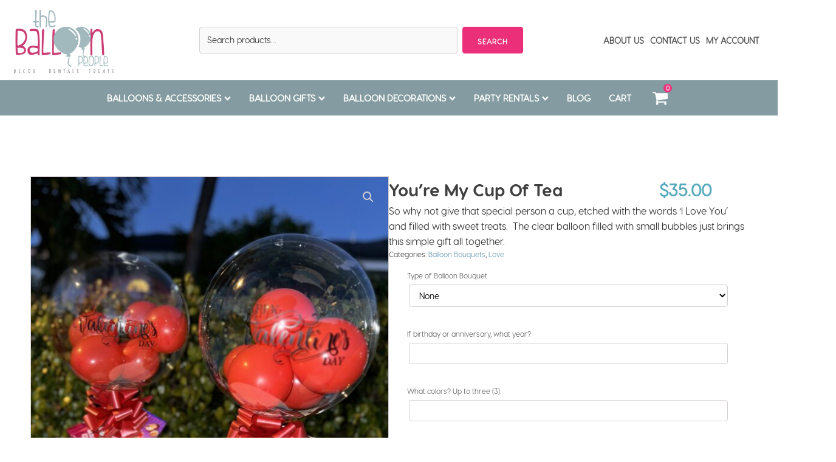

--- FILE ---
content_type: text/html; charset=UTF-8
request_url: https://balloonpeoplebahamas.com/shop/youre-my-cup-of-tea/
body_size: 21377
content:
<!DOCTYPE html>
<html lang="en-US" prefix="og: https://ogp.me/ns#" >
<head>
<meta charset="UTF-8">
<meta name="viewport" content="width=device-width, initial-scale=1.0">
<!-- WP_HEAD() START -->

<!-- Google Tag Manager for WordPress by gtm4wp.com -->
<script data-cfasync="false" data-pagespeed-no-defer>
	var gtm4wp_datalayer_name = "dataLayer";
	var dataLayer = dataLayer || [];
</script>
<!-- End Google Tag Manager for WordPress by gtm4wp.com -->
<!-- Search Engine Optimization by Rank Math - https://rankmath.com/ -->
<title>You’re My Cup Of Tea - The Balloon People</title>
<meta name="description" content="So why not give that special person a cup, etched with the words ‘I Love You’ and filled with sweet treats.  The clear balloon filled with small bubbles just"/>
<meta name="robots" content="index, follow, max-snippet:-1, max-video-preview:-1, max-image-preview:large"/>
<link rel="canonical" href="https://balloonpeoplebahamas.com/shop/youre-my-cup-of-tea/" />
<meta property="og:locale" content="en_US" />
<meta property="og:type" content="product" />
<meta property="og:title" content="You’re My Cup Of Tea - The Balloon People" />
<meta property="og:description" content="So why not give that special person a cup, etched with the words ‘I Love You’ and filled with sweet treats.  The clear balloon filled with small bubbles just" />
<meta property="og:url" content="https://balloonpeoplebahamas.com/shop/youre-my-cup-of-tea/" />
<meta property="og:site_name" content="The Balloon People" />
<meta property="og:updated_time" content="2023-06-20T21:41:59+00:00" />
<meta property="og:image" content="https://balloonpeoplebahamas.com/wp-content/uploads/2023/02/C8C128A1-3914-4FE5-A457-67CD0DBE0349-768x1024.jpeg" />
<meta property="og:image:secure_url" content="https://balloonpeoplebahamas.com/wp-content/uploads/2023/02/C8C128A1-3914-4FE5-A457-67CD0DBE0349-768x1024.jpeg" />
<meta property="og:image:width" content="768" />
<meta property="og:image:height" content="1024" />
<meta property="og:image:alt" content="You’re My Cup Of Tea" />
<meta property="og:image:type" content="image/jpeg" />
<meta property="product:price:amount" content="35" />
<meta property="product:price:currency" content="USD" />
<meta property="product:availability" content="instock" />
<meta name="twitter:card" content="summary_large_image" />
<meta name="twitter:title" content="You’re My Cup Of Tea - The Balloon People" />
<meta name="twitter:description" content="So why not give that special person a cup, etched with the words ‘I Love You’ and filled with sweet treats.  The clear balloon filled with small bubbles just" />
<meta name="twitter:image" content="https://balloonpeoplebahamas.com/wp-content/uploads/2023/02/C8C128A1-3914-4FE5-A457-67CD0DBE0349-768x1024.jpeg" />
<meta name="twitter:label1" content="Price" />
<meta name="twitter:data1" content="&#036;35.00" />
<meta name="twitter:label2" content="Availability" />
<meta name="twitter:data2" content="In stock" />
<script type="application/ld+json" class="rank-math-schema">{"@context":"https://schema.org","@graph":[{"@type":"Organization","@id":"https://balloonpeoplebahamas.com/#organization","name":"The Balloon People","url":"https://balloonpeoplebahamas.com","logo":{"@type":"ImageObject","@id":"https://balloonpeoplebahamas.com/#logo","url":"https://balloonpeoplebahamas.com/wp-content/uploads/2023/11/logo-4.svg","contentUrl":"https://balloonpeoplebahamas.com/wp-content/uploads/2023/11/logo-4.svg","caption":"The Balloon People","inLanguage":"en-US","width":"176","height":"112"}},{"@type":"WebSite","@id":"https://balloonpeoplebahamas.com/#website","url":"https://balloonpeoplebahamas.com","name":"The Balloon People","alternateName":"The Balloon People","publisher":{"@id":"https://balloonpeoplebahamas.com/#organization"},"inLanguage":"en-US"},{"@type":"ImageObject","@id":"https://balloonpeoplebahamas.com/wp-content/uploads/2023/02/C8C128A1-3914-4FE5-A457-67CD0DBE0349-scaled.jpeg","url":"https://balloonpeoplebahamas.com/wp-content/uploads/2023/02/C8C128A1-3914-4FE5-A457-67CD0DBE0349-scaled.jpeg","width":"1920","height":"2560","inLanguage":"en-US"},{"@type":"ItemPage","@id":"https://balloonpeoplebahamas.com/shop/youre-my-cup-of-tea/#webpage","url":"https://balloonpeoplebahamas.com/shop/youre-my-cup-of-tea/","name":"You\u2019re My Cup Of Tea - The Balloon People","datePublished":"2023-02-05T00:43:18+00:00","dateModified":"2023-06-20T21:41:59+00:00","isPartOf":{"@id":"https://balloonpeoplebahamas.com/#website"},"primaryImageOfPage":{"@id":"https://balloonpeoplebahamas.com/wp-content/uploads/2023/02/C8C128A1-3914-4FE5-A457-67CD0DBE0349-scaled.jpeg"},"inLanguage":"en-US"},{"@type":"Product","name":"You\u2019re My Cup Of Tea - The Balloon People","description":"So why not give that special person a cup, etched with the words \u2018I Love You\u2019 and filled with sweet treats. \u00a0The clear balloon filled with small bubbles just brings this simple gift all together.","category":"Balloon Bouquets","mainEntityOfPage":{"@id":"https://balloonpeoplebahamas.com/shop/youre-my-cup-of-tea/#webpage"},"image":[{"@type":"ImageObject","url":"https://balloonpeoplebahamas.com/wp-content/uploads/2023/02/C8C128A1-3914-4FE5-A457-67CD0DBE0349-scaled.jpeg","height":"2560","width":"1920"},{"@type":"ImageObject","url":"https://balloonpeoplebahamas.com/wp-content/uploads/2023/02/6B584B25-F437-4848-9DFC-F85E892264A7-scaled.jpeg","height":"2560","width":"1920"},{"@type":"ImageObject","url":"https://balloonpeoplebahamas.com/wp-content/uploads/2023/02/D01A30D9-39DF-4ECC-B6F4-E2A4AA7E3D1D-scaled.jpeg","height":"2560","width":"1920"},{"@type":"ImageObject","url":"https://balloonpeoplebahamas.com/wp-content/uploads/2023/02/705C639E-48E8-44BC-895F-4336CA7D66D9-scaled.jpeg","height":"2560","width":"1920"}],"offers":{"@type":"Offer","price":"35.00","priceCurrency":"USD","priceValidUntil":"2027-12-31","availability":"https://schema.org/InStock","itemCondition":"NewCondition","url":"https://balloonpeoplebahamas.com/shop/youre-my-cup-of-tea/","seller":{"@type":"Organization","@id":"https://balloonpeoplebahamas.com/","name":"The Balloon People","url":"https://balloonpeoplebahamas.com","logo":"https://balloonpeoplebahamas.com/wp-content/uploads/2023/11/logo-4.svg"}},"@id":"https://balloonpeoplebahamas.com/shop/youre-my-cup-of-tea/#richSnippet"}]}</script>
<!-- /Rank Math WordPress SEO plugin -->

<link rel='dns-prefetch' href='//dan.cloudmediapro.com' />
<link rel="alternate" type="application/rss+xml" title="The Balloon People &raquo; Feed" href="https://balloonpeoplebahamas.com/feed/" />
<link rel="alternate" type="application/rss+xml" title="The Balloon People &raquo; Comments Feed" href="https://balloonpeoplebahamas.com/comments/feed/" />
<link id="ma-customfonts" href="//balloonpeoplebahamas.com/wp-content/uploads/fonts/ma_customfonts.css?ver=a7fa6beb" rel="stylesheet" type="text/css" /><link rel='stylesheet' id='flickcore-css' href='https://dan.cloudmediapro.com/balloonpeoplebahamas/slider/flickity.css?ver=6.4.7' type='text/css' media='all' />
<style id='wp-block-template-skip-link-inline-css' type='text/css'>

		.skip-link.screen-reader-text {
			border: 0;
			clip: rect(1px,1px,1px,1px);
			clip-path: inset(50%);
			height: 1px;
			margin: -1px;
			overflow: hidden;
			padding: 0;
			position: absolute !important;
			width: 1px;
			word-wrap: normal !important;
		}

		.skip-link.screen-reader-text:focus {
			background-color: #eee;
			clip: auto !important;
			clip-path: none;
			color: #444;
			display: block;
			font-size: 1em;
			height: auto;
			left: 5px;
			line-height: normal;
			padding: 15px 23px 14px;
			text-decoration: none;
			top: 5px;
			width: auto;
			z-index: 100000;
		}
</style>
<link rel='stylesheet' id='oxygen-css' href='https://balloonpeoplebahamas.com/wp-content/plugins/oxygen/component-framework/oxygen.css?ver=4.5' type='text/css' media='all' />
<link rel='stylesheet' id='photoswipe-css' href='https://balloonpeoplebahamas.com/wp-content/plugins/woocommerce/assets/css/photoswipe/photoswipe.min.css?ver=8.5.4' type='text/css' media='all' />
<link rel='stylesheet' id='photoswipe-default-skin-css' href='https://balloonpeoplebahamas.com/wp-content/plugins/woocommerce/assets/css/photoswipe/default-skin/default-skin.min.css?ver=8.5.4' type='text/css' media='all' />
<link rel='stylesheet' id='woocommerce-layout-css' href='https://balloonpeoplebahamas.com/wp-content/plugins/woocommerce/assets/css/woocommerce-layout.css?ver=8.5.4' type='text/css' media='all' />
<link rel='stylesheet' id='woocommerce-smallscreen-css' href='https://balloonpeoplebahamas.com/wp-content/plugins/woocommerce/assets/css/woocommerce-smallscreen.css?ver=8.5.4' type='text/css' media='only screen and (max-width: 768px)' />
<link rel='stylesheet' id='woocommerce-general-css' href='https://balloonpeoplebahamas.com/wp-content/plugins/woocommerce/assets/css/woocommerce.css?ver=8.5.4' type='text/css' media='all' />
<link rel='stylesheet' id='woocommerce-blocktheme-css' href='https://balloonpeoplebahamas.com/wp-content/plugins/woocommerce/assets/css/woocommerce-blocktheme.css?ver=8.5.4' type='text/css' media='all' />
<style id='woocommerce-inline-inline-css' type='text/css'>
.woocommerce form .form-row .required { visibility: visible; }
</style>
<link rel='stylesheet' id='dashicons-css' href='https://balloonpeoplebahamas.com/wp-includes/css/dashicons.min.css?ver=6.4.7' type='text/css' media='all' />
<link rel='stylesheet' id='woocommerce-addons-css-css' href='https://balloonpeoplebahamas.com/wp-content/plugins/woocommerce-product-addons/assets/css/frontend.css?ver=3.0.28' type='text/css' media='all' />
<script src="https://balloonpeoplebahamas.com/wp-includes/js/jquery/jquery.min.js?ver=3.7.1" id="jquery-core-js"></script>
<script src="https://balloonpeoplebahamas.com/wp-content/plugins/woocommerce/assets/js/jquery-blockui/jquery.blockUI.min.js?ver=2.7.0-wc.8.5.4" id="jquery-blockui-js" defer data-wp-strategy="defer"></script>
<script id="wc-add-to-cart-js-extra">
var wc_add_to_cart_params = {"ajax_url":"\/wp-admin\/admin-ajax.php","wc_ajax_url":"\/?wc-ajax=%%endpoint%%","i18n_view_cart":"View cart","cart_url":"https:\/\/balloonpeoplebahamas.com\/cart\/","is_cart":"","cart_redirect_after_add":"no"};
</script>
<script src="https://balloonpeoplebahamas.com/wp-content/plugins/woocommerce/assets/js/frontend/add-to-cart.min.js?ver=8.5.4" id="wc-add-to-cart-js" defer data-wp-strategy="defer"></script>
<script src="https://balloonpeoplebahamas.com/wp-content/plugins/woocommerce/assets/js/zoom/jquery.zoom.min.js?ver=1.7.21-wc.8.5.4" id="zoom-js" defer data-wp-strategy="defer"></script>
<script src="https://balloonpeoplebahamas.com/wp-content/plugins/woocommerce/assets/js/flexslider/jquery.flexslider.min.js?ver=2.7.2-wc.8.5.4" id="flexslider-js" defer data-wp-strategy="defer"></script>
<script src="https://balloonpeoplebahamas.com/wp-content/plugins/woocommerce/assets/js/photoswipe/photoswipe.min.js?ver=4.1.1-wc.8.5.4" id="photoswipe-js" defer data-wp-strategy="defer"></script>
<script src="https://balloonpeoplebahamas.com/wp-content/plugins/woocommerce/assets/js/photoswipe/photoswipe-ui-default.min.js?ver=4.1.1-wc.8.5.4" id="photoswipe-ui-default-js" defer data-wp-strategy="defer"></script>
<script id="wc-single-product-js-extra">
var wc_single_product_params = {"i18n_required_rating_text":"Please select a rating","review_rating_required":"yes","flexslider":{"rtl":false,"animation":"slide","smoothHeight":true,"directionNav":false,"controlNav":"thumbnails","slideshow":false,"animationSpeed":500,"animationLoop":false,"allowOneSlide":false,"touch":false},"zoom_enabled":"1","zoom_options":[],"photoswipe_enabled":"1","photoswipe_options":{"shareEl":false,"closeOnScroll":false,"history":false,"hideAnimationDuration":0,"showAnimationDuration":0},"flexslider_enabled":"1"};
</script>
<script src="https://balloonpeoplebahamas.com/wp-content/plugins/woocommerce/assets/js/frontend/single-product.min.js?ver=8.5.4" id="wc-single-product-js" defer data-wp-strategy="defer"></script>
<script src="https://balloonpeoplebahamas.com/wp-content/plugins/woocommerce/assets/js/js-cookie/js.cookie.min.js?ver=2.1.4-wc.8.5.4" id="js-cookie-js" defer data-wp-strategy="defer"></script>
<script id="woocommerce-js-extra">
var woocommerce_params = {"ajax_url":"\/wp-admin\/admin-ajax.php","wc_ajax_url":"\/?wc-ajax=%%endpoint%%"};
</script>
<script src="https://balloonpeoplebahamas.com/wp-content/plugins/woocommerce/assets/js/frontend/woocommerce.min.js?ver=8.5.4" id="woocommerce-js" defer data-wp-strategy="defer"></script>
<link rel="https://api.w.org/" href="https://balloonpeoplebahamas.com/wp-json/" /><link rel="alternate" type="application/json" href="https://balloonpeoplebahamas.com/wp-json/wp/v2/product/3128" /><link rel="EditURI" type="application/rsd+xml" title="RSD" href="https://balloonpeoplebahamas.com/xmlrpc.php?rsd" />
<meta name="generator" content="WordPress 6.4.7" />
<link rel='shortlink' href='https://balloonpeoplebahamas.com/?p=3128' />
<link rel="alternate" type="application/json+oembed" href="https://balloonpeoplebahamas.com/wp-json/oembed/1.0/embed?url=https%3A%2F%2Fballoonpeoplebahamas.com%2Fshop%2Fyoure-my-cup-of-tea%2F" />
<link rel="alternate" type="text/xml+oembed" href="https://balloonpeoplebahamas.com/wp-json/oembed/1.0/embed?url=https%3A%2F%2Fballoonpeoplebahamas.com%2Fshop%2Fyoure-my-cup-of-tea%2F&#038;format=xml" />

<!-- Google Tag Manager for WordPress by gtm4wp.com -->
<!-- GTM Container placement set to automatic -->
<script data-cfasync="false" data-pagespeed-no-defer type="text/javascript">
	var dataLayer_content = {"pagePostType":"product","pagePostType2":"single-product","pagePostAuthor":"Cecile Williams-Bethel"};
	dataLayer.push( dataLayer_content );
</script>
<script data-cfasync="false">
(function(w,d,s,l,i){w[l]=w[l]||[];w[l].push({'gtm.start':
new Date().getTime(),event:'gtm.js'});var f=d.getElementsByTagName(s)[0],
j=d.createElement(s),dl=l!='dataLayer'?'&l='+l:'';j.async=true;j.src=
'//www.googletagmanager.com/gtm.js?id='+i+dl;f.parentNode.insertBefore(j,f);
})(window,document,'script','dataLayer','GTM-KQKGV8HH');
</script>
<!-- End Google Tag Manager for WordPress by gtm4wp.com --><link rel="shortcut icon" href="https://dan.cloudmediapro.com/balloonpeoplebahamas/slider/the_favicon.ico"> 	<noscript><style>.woocommerce-product-gallery{ opacity: 1 !important; }</style></noscript>
	<style id='wp-fonts-local'>
@font-face{font-family:Inter;font-style:normal;font-weight:300 900;font-display:fallback;src:url('https://balloonpeoplebahamas.com/wp-content/themes/oxygen-is-not-a-theme/assets/fonts/inter/Inter-VariableFont_slnt,wght.woff2') format('woff2');font-stretch:normal;}
@font-face{font-family:Cardo;font-style:normal;font-weight:400;font-display:fallback;src:url('https://balloonpeoplebahamas.com/wp-content/themes/oxygen-is-not-a-theme/assets/fonts/cardo/cardo_normal_400.woff2') format('woff2');}
@font-face{font-family:Cardo;font-style:italic;font-weight:400;font-display:fallback;src:url('https://balloonpeoplebahamas.com/wp-content/themes/oxygen-is-not-a-theme/assets/fonts/cardo/cardo_italic_400.woff2') format('woff2');}
@font-face{font-family:Cardo;font-style:normal;font-weight:700;font-display:fallback;src:url('https://balloonpeoplebahamas.com/wp-content/themes/oxygen-is-not-a-theme/assets/fonts/cardo/cardo_normal_700.woff2') format('woff2');}
</style>
<link rel='stylesheet' id='oxygen-cache-6536-css' href='//balloonpeoplebahamas.com/wp-content/uploads/oxygen/css/6536.css?cache=1701196502&#038;ver=6.4.7' media='all' />
<link rel='stylesheet' id='oxygen-cache-6537-css' href='//balloonpeoplebahamas.com/wp-content/uploads/oxygen/css/6537.css?cache=1706728511&#038;ver=6.4.7' media='all' />
<link rel='stylesheet' id='oxygen-cache-7277-css' href='//balloonpeoplebahamas.com/wp-content/uploads/oxygen/css/7277.css?cache=1701196495&#038;ver=6.4.7' media='all' />
<link rel='stylesheet' id='oxygen-universal-styles-css' href='//balloonpeoplebahamas.com/wp-content/uploads/oxygen/css/universal.css?cache=1709048964&#038;ver=6.4.7' media='all' />
<!-- END OF WP_HEAD() -->
</head>
<body class="product-template-default single single-product postid-3128 wp-embed-responsive  theme-oxygen-is-not-a-theme oxygen-body woocommerce woocommerce-page woocommerce-uses-block-theme woocommerce-block-theme-has-button-styles woocommerce-no-js" >


<!-- GTM Container placement set to automatic -->
<!-- Google Tag Manager (noscript) -->
				<noscript><iframe src="https://www.googletagmanager.com/ns.html?id=GTM-KQKGV8HH" height="0" width="0" style="display:none;visibility:hidden" aria-hidden="true"></iframe></noscript>
<!-- End Google Tag Manager (noscript) -->


	
<!-- GTM Container placement set to automatic -->
<!-- Google Tag Manager (noscript) -->					<div id="code_block-11-6537" class="ct-code-block" ><style>
	#section-2-6537 > .ct-section-inner-wrap{
		max-width:1600px;
	}
 .menu-primary .oxy-pro-menu-container:not(.oxy-pro-menu-open-container):not(.oxy-pro-menu-off-canvas-container) .sub-menu .menu-item a{
	 color:#000 !important;
	 padding: 15px;
	}
	.menu-primary .oxy-pro-menu-container:not(.oxy-pro-menu-open-container):not(.oxy-pro-menu-off-canvas-container) .sub-menu .menu-item a:hover{
		color:#fff !important;
	}
	div#code_block-3-6537 {
    width: 43%;
}
	.woocommerce button[type=submit]{
		background-color: #EB2F79;
		border: 1px solid #EB2F79;
	}
	.woocommerce form.woocommerce-product-search {
    max-height: 44px;
 }
	input#woocommerce-product-search-field-0::placeholder {
  color: #303030; /* Cambia el color del placeholder al rojo */
}
input#woocommerce-product-search-field-0 {
    background-color: #F9F9F9;
}
	@media(max-width:768px){
		div#code_block-3-6537 {
    width: 60%;
}
		.woocommerce button[type=submit] {
    background-color: #EB2F79;
    border: 1px solid #EB2F79;
    padding: 5px;
}
		.oxy-pro-menu-container > div:first-child {
    margin: unset;
    height: 100%;
    top: 12%;
    position: relative;
}
.oxy-pro-menu .oxy-pro-menu-dropdown-links-toggle.oxy-pro-menu-open-container .menu-item-has-children ul, .oxy-pro-menu .oxy-pro-menu-dropdown-links-toggle.oxy-pro-menu-off-canvas-container .menu-item-has-children ul{
	background-color:#fff;
		}
		
	}
	
	#-mini-cart-14-6537 .oxy-woo-mini-cart__quantity-badge {
    display: flex;
    margin-bottom: 10px;
    margin-top: -8px;
    margin-right: -6px;
}
	
	.oxy-woo-mini-cart__flyout .woocommerce-mini-cart-item a:not(.remove) {
    color: #303030;
}
	.oxy-woo-mini-cart__flyout .woocommerce-mini-cart__buttons .button{
		background-color:#EB2F79;
		border:1px solid #EB2F79;
		border-radius:5px;
	}
	.oxy-woo-mini-cart__flyout .woocommerce-mini-cart__buttons .button:hover{
		background-color:#fff;
		color:#EB2F79;
	}
	.oxy-woo-mini-cart__flyout .woocommerce-mini-cart__buttons .button:first-child:hover {
  border:1px solid #EB2F79;
   	background-color:#fff;
		color:#EB2F79;
}
	
	#-mini-cart-14-6537 img {
		max-width: 32px;
		max-height: 32px;	
	}
	@media (max-width: 992px){
#-pro-menu-6-6537 .oxy-pro-menu-list > .menu-item a {
    color: #ffffff;
}
	}
	@media (max-width: 768px){
.oxy-pro-menu .oxy-pro-menu-dropdown-links-toggle.oxy-pro-menu-open-container .menu-item-has-children ul, .oxy-pro-menu .oxy-pro-menu-dropdown-links-toggle.oxy-pro-menu-off-canvas-container .menu-item-has-children ul {
    background-color: #fff0;
    margin-left: 20px;
		}
	}
</style>	</div><section id="section-2-6537" class=" ct-section" ><div class="ct-section-inner-wrap"><a id="link-10-6537" class="ct-link" href="https://balloonpeoplebahamas.com/"   ><img  id="image-9-6537" alt="" src="https://balloonpeoplebahamas.com/wp-content/uploads/2023/05/logo.svg" class="ct-image" srcset="" sizes="(max-width: 176px) 100vw, 176px" /></a><div id="code_block-3-6537" class="ct-code-block" ><div id="woocommerce_product_search-2" class="widget woocommerce widget_product_search"><form role="search" method="get" class="woocommerce-product-search" action="https://balloonpeoplebahamas.com/">
	<label class="screen-reader-text" for="woocommerce-product-search-field-0">Search for:</label>
	<input type="search" id="woocommerce-product-search-field-0" class="search-field" placeholder="Search products…" value="" name="s">
	<button type="submit" value="Search" class="wp-element-button">Search</button>
	<input type="hidden" name="post_type" value="product">
</form>
</div></div>
		<div id="-pro-menu-4-6537" class="oxy-pro-menu menu-secundary " ><div class="oxy-pro-menu-mobile-open-icon " data-off-canvas-alignment=""><svg id="-pro-menu-4-6537-open-icon"><use xlink:href="#FontAwesomeicon-ellipsis-v"></use></svg>Menu</div>

                
        <div class="oxy-pro-menu-container  oxy-pro-menu-dropdown-links-visible-on-mobile oxy-pro-menu-dropdown-links-toggle oxy-pro-menu-show-dropdown" data-aos-duration="400" 

             data-oxy-pro-menu-dropdown-animation="fade-up"
             data-oxy-pro-menu-dropdown-animation-duration="0.4"
             data-entire-parent-toggles-dropdown="true"

             
                          data-oxy-pro-menu-dropdown-animation-duration="0.4"
             
                          data-oxy-pro-menu-dropdown-links-on-mobile="toggle">
             
            <div class="menu-menu-secundario-container"><ul id="menu-menu-secundario" class="oxy-pro-menu-list"><li id="menu-item-7327" class="menu-item menu-item-type-post_type menu-item-object-page menu-item-7327"><a href="https://balloonpeoplebahamas.com/about-us/">About us</a></li>
<li id="menu-item-7328" class="menu-item menu-item-type-post_type menu-item-object-page menu-item-7328"><a href="https://balloonpeoplebahamas.com/contact-us/">Contact Us</a></li>
<li id="menu-item-7329" class="menu-item menu-item-type-post_type menu-item-object-page menu-item-7329"><a href="https://balloonpeoplebahamas.com/my-account/">My account</a></li>
</ul></div>
            <div class="oxy-pro-menu-mobile-close-icon"><svg id="svg--pro-menu-4-6537"><use xlink:href="#FontAwesomeicon-close"></use></svg>close</div>

        </div>

        </div>

		<script type="text/javascript">
			jQuery('#-pro-menu-4-6537 .oxy-pro-menu-show-dropdown .menu-item-has-children > a', 'body').each(function(){
                jQuery(this).append('<div class="oxy-pro-menu-dropdown-icon-click-area"><svg class="oxy-pro-menu-dropdown-icon"><use xlink:href="#FontAwesomeicon-arrow-circle-o-down"></use></svg></div>');
            });
            jQuery('#-pro-menu-4-6537 .oxy-pro-menu-show-dropdown .menu-item:not(.menu-item-has-children) > a', 'body').each(function(){
                jQuery(this).append('<div class="oxy-pro-menu-dropdown-icon-click-area"></div>');
            });			</script></div></section><section id="section-5-6537" class=" ct-section" ><div class="ct-section-inner-wrap">
		<div id="-pro-menu-6-6537" class="oxy-pro-menu menu-primary " ><div class="oxy-pro-menu-mobile-open-icon " data-off-canvas-alignment=""><svg id="-pro-menu-6-6537-open-icon"><use xlink:href="#FontAwesomeicon-bars"></use></svg>Menu</div>

                
        <div class="oxy-pro-menu-container  oxy-pro-menu-dropdown-links-visible-on-mobile oxy-pro-menu-dropdown-links-toggle oxy-pro-menu-show-dropdown" data-aos-duration="400" 

             data-oxy-pro-menu-dropdown-animation="fade-up"
             data-oxy-pro-menu-dropdown-animation-duration="0.4"
             data-entire-parent-toggles-dropdown="true"

             
                          data-oxy-pro-menu-dropdown-animation-duration="0.4"
             
                          data-oxy-pro-menu-dropdown-links-on-mobile="toggle">
             
            <div class="menu-main-menu-container"><ul id="menu-main-menu" class="oxy-pro-menu-list"><li id="menu-item-12250" class="menu-item menu-item-type-custom menu-item-object-custom menu-item-has-children menu-item-12250"><a href="#">Balloons &#038; Accessories</a>
<ul class="sub-menu">
	<li id="menu-item-12266" class="menu-item menu-item-type-custom menu-item-object-custom menu-item-has-children menu-item-12266"><a href="#">Latex</a>
	<ul class="sub-menu">
		<li id="menu-item-7286" class="menu-item menu-item-type-post_type menu-item-object-page menu-item-has-children menu-item-7286"><a href="https://balloonpeoplebahamas.com/latex-balloons/">GEMAR</a>
		<ul class="sub-menu">
			<li id="menu-item-7280" class="menu-item menu-item-type-post_type menu-item-object-page menu-item-7280"><a href="https://balloonpeoplebahamas.com/shop-by-global-colors/">Global Colors</a></li>
			<li id="menu-item-12251" class="menu-item menu-item-type-post_type menu-item-object-page menu-item-12251"><a href="https://balloonpeoplebahamas.com/shopy-by-dimension/">Sizes</a></li>
			<li id="menu-item-12249" class="menu-item menu-item-type-custom menu-item-object-custom menu-item-has-children menu-item-12249"><a href="https://balloonpeoplebahamas.com/shop-by-color-type/">Color type</a>
			<ul class="sub-menu">
				<li id="menu-item-12244" class="menu-item menu-item-type-custom menu-item-object-custom menu-item-12244"><a href="https://balloonpeoplebahamas.com/product-category/gemar-latex-balloons/?filter_product-color-type=standard">Standard</a></li>
				<li id="menu-item-12245" class="menu-item menu-item-type-custom menu-item-object-custom menu-item-12245"><a href="https://balloonpeoplebahamas.com/product-category/gemar-latex-balloons/?filter_product-color-type=metallic">Metallic</a></li>
				<li id="menu-item-12246" class="menu-item menu-item-type-custom menu-item-object-custom menu-item-12246"><a href="https://balloonpeoplebahamas.com/product-category/gemar-latex-balloons/?filter_product-color-type=shiny">Shiny</a></li>
				<li id="menu-item-12247" class="menu-item menu-item-type-custom menu-item-object-custom menu-item-12247"><a href="https://balloonpeoplebahamas.com/product-category/gemar-latex-balloons/?filter_product-color-type=crystal">Crystal</a></li>
				<li id="menu-item-12248" class="menu-item menu-item-type-custom menu-item-object-custom menu-item-12248"><a href="https://balloonpeoplebahamas.com/product-category/gemar-latex-balloons/?filter_product-color-type=neon">Neon</a></li>
			</ul>
</li>
		</ul>
</li>
		<li id="menu-item-12267" class="menu-item menu-item-type-taxonomy menu-item-object-product_cat menu-item-12267"><a href="https://balloonpeoplebahamas.com/product-category/tuftex-balloons/">Tuftex Balloons</a></li>
		<li id="menu-item-12268" class="menu-item menu-item-type-taxonomy menu-item-object-product_cat menu-item-12268"><a href="https://balloonpeoplebahamas.com/product-category/kalisan-balloons/">Kalisan Balloons</a></li>
	</ul>
</li>
	<li id="menu-item-7279" class="menu-item menu-item-type-taxonomy menu-item-object-product_cat menu-item-7279"><a href="https://balloonpeoplebahamas.com/product-category/foil-balloons/">Foil Balloons</a></li>
	<li id="menu-item-12270" class="menu-item menu-item-type-taxonomy menu-item-object-product_cat menu-item-12270"><a href="https://balloonpeoplebahamas.com/product-category/accessories/">Accessories</a></li>
</ul>
</li>
<li id="menu-item-12552" class="menu-item menu-item-type-taxonomy menu-item-object-product_cat current-product-ancestor current-menu-parent current-product-parent menu-item-has-children menu-item-12552"><a href="https://balloonpeoplebahamas.com/product-category/balloon-bouquets/">Balloon gifts</a>
<ul class="sub-menu">
	<li id="menu-item-12562" class="menu-item menu-item-type-taxonomy menu-item-object-product_cat menu-item-12562"><a href="https://balloonpeoplebahamas.com/product-category/balloon-bouquets/administrative-profesionals-day/">Administrative profesionals day</a></li>
	<li id="menu-item-12563" class="menu-item menu-item-type-taxonomy menu-item-object-product_cat menu-item-12563"><a href="https://balloonpeoplebahamas.com/product-category/balloon-bouquets/birthdays/">Birthdays</a></li>
	<li id="menu-item-12564" class="menu-item menu-item-type-taxonomy menu-item-object-product_cat menu-item-12564"><a href="https://balloonpeoplebahamas.com/product-category/balloon-bouquets/children-themes/">Children themes</a></li>
	<li id="menu-item-12558" class="menu-item menu-item-type-taxonomy menu-item-object-product_cat menu-item-12558"><a href="https://balloonpeoplebahamas.com/product-category/balloon-bouquets/congratulations/">Congratulations</a></li>
	<li id="menu-item-12556" class="menu-item menu-item-type-taxonomy menu-item-object-product_cat menu-item-12556"><a href="https://balloonpeoplebahamas.com/product-category/balloon-bouquets/gender-reveal/">Gender reveal</a></li>
	<li id="menu-item-12559" class="menu-item menu-item-type-taxonomy menu-item-object-product_cat menu-item-12559"><a href="https://balloonpeoplebahamas.com/product-category/balloon-bouquets/graduation/">Graduation</a></li>
	<li id="menu-item-12557" class="menu-item menu-item-type-taxonomy menu-item-object-product_cat menu-item-12557"><a href="https://balloonpeoplebahamas.com/product-category/balloon-bouquets/happy-anniversary/">Happy anniversary</a></li>
	<li id="menu-item-12554" class="menu-item menu-item-type-taxonomy menu-item-object-product_cat menu-item-12554"><a href="https://balloonpeoplebahamas.com/product-category/balloon-bouquets/happy-easter/">Happy easter</a></li>
	<li id="menu-item-12565" class="menu-item menu-item-type-taxonomy menu-item-object-product_cat current-product-ancestor current-menu-parent current-product-parent menu-item-12565"><a href="https://balloonpeoplebahamas.com/product-category/balloon-bouquets/love/">Love</a></li>
	<li id="menu-item-12566" class="menu-item menu-item-type-taxonomy menu-item-object-product_cat menu-item-12566"><a href="https://balloonpeoplebahamas.com/product-category/balloon-bouquets/marquees/">Marquees</a></li>
	<li id="menu-item-12567" class="menu-item menu-item-type-taxonomy menu-item-object-product_cat menu-item-12567"><a href="https://balloonpeoplebahamas.com/product-category/balloon-bouquets/mothers-day-balloon-bouquets/">Mother´s day</a></li>
	<li id="menu-item-12560" class="menu-item menu-item-type-taxonomy menu-item-object-product_cat menu-item-12560"><a href="https://balloonpeoplebahamas.com/product-category/balloon-bouquets/teacher-appreciation/">Teacher appreciation</a></li>
	<li id="menu-item-12561" class="menu-item menu-item-type-taxonomy menu-item-object-product_cat menu-item-12561"><a href="https://balloonpeoplebahamas.com/product-category/balloon-bouquets/valentines-day/">Valentine´s day</a></li>
	<li id="menu-item-12555" class="menu-item menu-item-type-taxonomy menu-item-object-product_cat menu-item-12555"><a href="https://balloonpeoplebahamas.com/product-category/balloon-bouquets/welcome-baby/">Welcome baby</a></li>
</ul>
</li>
<li id="menu-item-7314" class="menu-item menu-item-type-post_type menu-item-object-page menu-item-has-children menu-item-7314"><a href="https://balloonpeoplebahamas.com/decorations/">Balloon Decorations</a>
<ul class="sub-menu">
	<li id="menu-item-12205" class="menu-item menu-item-type-custom menu-item-object-custom menu-item-12205"><a href="https://balloonpeoplebahamas.com/balloon-walls/">Walls</a></li>
	<li id="menu-item-12206" class="menu-item menu-item-type-custom menu-item-object-custom menu-item-12206"><a href="https://balloonpeoplebahamas.com/balloon-centerpieces/">Centerpieces</a></li>
	<li id="menu-item-12207" class="menu-item menu-item-type-custom menu-item-object-custom menu-item-12207"><a href="https://balloonpeoplebahamas.com/balloon-arches/">Arches</a></li>
	<li id="menu-item-12208" class="menu-item menu-item-type-custom menu-item-object-custom menu-item-12208"><a href="https://balloonpeoplebahamas.com/balloon-columns/">Columns</a></li>
	<li id="menu-item-12209" class="menu-item menu-item-type-custom menu-item-object-custom menu-item-12209"><a href="https://balloonpeoplebahamas.com/balloon-sculptures/">Ceiling decor</a></li>
	<li id="menu-item-12210" class="menu-item menu-item-type-custom menu-item-object-custom menu-item-12210"><a href="https://balloonpeoplebahamas.com/balloon-sculptures/">Sculpture</a></li>
	<li id="menu-item-12211" class="menu-item menu-item-type-custom menu-item-object-custom menu-item-12211"><a href="https://balloonpeoplebahamas.com/balloon-photo-frames/">Photo frames</a></li>
</ul>
</li>
<li id="menu-item-7316" class="menu-item menu-item-type-post_type menu-item-object-page menu-item-has-children menu-item-7316"><a href="https://balloonpeoplebahamas.com/party-equipment-rentals/">Party Rentals</a>
<ul class="sub-menu">
	<li id="menu-item-12240" class="menu-item menu-item-type-custom menu-item-object-custom menu-item-12240"><a href="https://balloonpeoplebahamas.com/product-category/party-rentals/chairs/">Chairs</a></li>
	<li id="menu-item-12241" class="menu-item menu-item-type-custom menu-item-object-custom menu-item-12241"><a href="https://balloonpeoplebahamas.com/product-category/party-rentals/tables/">Tables</a></li>
	<li id="menu-item-12242" class="menu-item menu-item-type-custom menu-item-object-custom menu-item-12242"><a href="https://balloonpeoplebahamas.com/product-category/party-rentals/tents/">Tents</a></li>
	<li id="menu-item-12243" class="menu-item menu-item-type-custom menu-item-object-custom menu-item-12243"><a href="https://balloonpeoplebahamas.com/product-category/party-rentals/marquees-party-rentals/">Marquees</a></li>
</ul>
</li>
<li id="menu-item-7317" class="menu-item menu-item-type-post_type menu-item-object-page menu-item-7317"><a href="https://balloonpeoplebahamas.com/blog/">Blog</a></li>
<li id="menu-item-12160" class="menu-item menu-item-type-post_type menu-item-object-page menu-item-12160"><a href="https://balloonpeoplebahamas.com/cart/">Cart</a></li>
</ul></div>
            <div class="oxy-pro-menu-mobile-close-icon"><svg id="svg--pro-menu-6-6537"><use xlink:href="#FontAwesomeicon-close"></use></svg>close</div>

        </div>

        </div>

		<script type="text/javascript">
			jQuery('#-pro-menu-6-6537 .oxy-pro-menu-show-dropdown .menu-item-has-children > a', 'body').each(function(){
                jQuery(this).append('<div class="oxy-pro-menu-dropdown-icon-click-area"><svg class="oxy-pro-menu-dropdown-icon"><use xlink:href="#FontAwesomeicon-chevron-down"></use></svg></div>');
            });
            jQuery('#-pro-menu-6-6537 .oxy-pro-menu-show-dropdown .menu-item:not(.menu-item-has-children) > a', 'body').each(function(){
                jQuery(this).append('<div class="oxy-pro-menu-dropdown-icon-click-area"></div>');
            });			</script>
		<div id="-mini-cart-14-6537" class="oxy-mini-cart oxy-woo-element" >                <div class='oxy-woo-mini-cart__summary'>            
                    <div class='oxy-woo-mini-cart__quantity-badge'>
                        0                    </div>        
                    <div class='oxy-woo-mini-cart__summary-fragments'>
                        <span class='oxy-woo-mini-cart__total'><span class="woocommerce-Price-amount amount"><bdi><span class="woocommerce-Price-currencySymbol">&#36;</span>0.00</bdi></span></span>
                        <span class='oxy-woo-mini-cart__items-count'>
                            0 items                        </span>
                    </div>
                    <svg class='oxy-woo-mini-cart__icon' viewBox="0 0 25 28">
                        <use xlink:href="#FontAwesomeicon-shopping-cart"></use>
                    </svg>
                </div>
                <div class="oxy-woo-mini-cart__flyout">
                <div class="oxy-woo-mini-cart__flyout-fragments">
                

	<p class="woocommerce-mini-cart__empty-message">No products in the cart.</p>


                </div>
                </div>
            </div>

		</div></section><section id="section-7-6537" class=" ct-section" ><div class="ct-section-inner-wrap"><div id="code_block-21-6537" class="ct-code-block" ><p class="cintillo">
	Discover and download our incredible <a href="https://balloonpeoplebahamas.com/wp-content/uploads/2023/06/SIZE_-_COLOUR_FOLDER.webp" target="_blank" style="color:#57aabc;text-transform: uppercase;">GEMAR color palette!
</a></p>	</div></div></section><div id="code_block-19-7277" class="ct-code-block" ><style>
	a.button.wp-element-button.product_type_simple.add_to_cart_button {
    padding: 15px !important;
}
	.woocommerce div.product .product_title {
   font-size: 28px;
    font-weight: bold;
}
	#-product-builder-2-7277 .oxy-product-wrapper-inner {
    flex-direction: row;
    gap: 4%;
}
	form.cart div {
    width: 100%;
}
	.woocommerce .oxy-woo-element div.product form.cart, .woocommerce .oxy-product-cart-button form.cart, .woocommerce div.product form.cart {
    display: flex;
    flex-wrap: wrap;
    min-width: 90%;
		margin: auto;
}
	.woocommerce div.product form.cart div.quantity {
    margin: 0;
    width: 110px;
}
	.wc-pao-col2 {
    text-align: right;
}
	@media(max-width:992px){
		.oxy-product-wrapper-inner.oxy-inner-content {
    /* flex-direction: column; */
    width: 100%;
    display: flex;
    flex-wrap: wrap;
}
		
		a.button.wp-element-button.product_type_simple.add_to_cart_button {
    padding: 10px !important;
}
	}
	
</style>	</div>
		<div id="-product-builder-2-7277" class="oxy-product-builder oxy-woo-element" >
            <div id="product-3128" class="product type-product post-3128 status-publish first instock product_cat-balloon-bouquets product_cat-love has-post-thumbnail shipping-taxable purchasable product-type-simple">

                <div class="woocommerce-notices-wrapper"></div>
                <div class='oxy-product-wrapper-inner oxy-inner-content'>
                    <div id="div_block-25-7277" class="ct-div-block" >
		<div id="-product-images-23-7277" class="oxy-product-images oxy-woo-element" ><div class="woocommerce-product-gallery woocommerce-product-gallery--with-images woocommerce-product-gallery--columns-4 images" data-columns="4" style="opacity: 0; transition: opacity .25s ease-in-out;">
	<div class="woocommerce-product-gallery__wrapper">
		<div data-thumb="https://balloonpeoplebahamas.com/wp-content/uploads/2023/02/C8C128A1-3914-4FE5-A457-67CD0DBE0349-scaled-100x100.jpeg" data-thumb-alt="" class="woocommerce-product-gallery__image"><a href="https://balloonpeoplebahamas.com/wp-content/uploads/2023/02/C8C128A1-3914-4FE5-A457-67CD0DBE0349-scaled.jpeg"><img width="600" height="800" src="https://balloonpeoplebahamas.com/wp-content/uploads/2023/02/C8C128A1-3914-4FE5-A457-67CD0DBE0349-600x800.jpeg" class="wp-post-image" alt="" title="C8C128A1-3914-4FE5-A457-67CD0DBE0349" data-caption="" data-src="https://balloonpeoplebahamas.com/wp-content/uploads/2023/02/C8C128A1-3914-4FE5-A457-67CD0DBE0349-scaled.jpeg" data-large_image="https://balloonpeoplebahamas.com/wp-content/uploads/2023/02/C8C128A1-3914-4FE5-A457-67CD0DBE0349-scaled.jpeg" data-large_image_width="1920" data-large_image_height="2560" decoding="async" loading="lazy" srcset="https://balloonpeoplebahamas.com/wp-content/uploads/2023/02/C8C128A1-3914-4FE5-A457-67CD0DBE0349-600x800.jpeg 600w, https://balloonpeoplebahamas.com/wp-content/uploads/2023/02/C8C128A1-3914-4FE5-A457-67CD0DBE0349-scaled-300x400.jpeg 300w, https://balloonpeoplebahamas.com/wp-content/uploads/2023/02/C8C128A1-3914-4FE5-A457-67CD0DBE0349-225x300.jpeg 225w, https://balloonpeoplebahamas.com/wp-content/uploads/2023/02/C8C128A1-3914-4FE5-A457-67CD0DBE0349-768x1024.jpeg 768w, https://balloonpeoplebahamas.com/wp-content/uploads/2023/02/C8C128A1-3914-4FE5-A457-67CD0DBE0349-1152x1536.jpeg 1152w, https://balloonpeoplebahamas.com/wp-content/uploads/2023/02/C8C128A1-3914-4FE5-A457-67CD0DBE0349-1536x2048.jpeg 1536w, https://balloonpeoplebahamas.com/wp-content/uploads/2023/02/C8C128A1-3914-4FE5-A457-67CD0DBE0349-700x933.jpeg 700w, https://balloonpeoplebahamas.com/wp-content/uploads/2023/02/C8C128A1-3914-4FE5-A457-67CD0DBE0349-scaled.jpeg 1920w" sizes="(max-width: 600px) 100vw, 600px" /></a></div><div data-thumb="https://balloonpeoplebahamas.com/wp-content/uploads/2023/02/6B584B25-F437-4848-9DFC-F85E892264A7-scaled-100x100.jpeg" data-thumb-alt="" class="woocommerce-product-gallery__image"><a href="https://balloonpeoplebahamas.com/wp-content/uploads/2023/02/6B584B25-F437-4848-9DFC-F85E892264A7-scaled.jpeg"><img width="600" height="800" src="https://balloonpeoplebahamas.com/wp-content/uploads/2023/02/6B584B25-F437-4848-9DFC-F85E892264A7-600x800.jpeg" class="" alt="" title="6B584B25-F437-4848-9DFC-F85E892264A7" data-caption="" data-src="https://balloonpeoplebahamas.com/wp-content/uploads/2023/02/6B584B25-F437-4848-9DFC-F85E892264A7-scaled.jpeg" data-large_image="https://balloonpeoplebahamas.com/wp-content/uploads/2023/02/6B584B25-F437-4848-9DFC-F85E892264A7-scaled.jpeg" data-large_image_width="1920" data-large_image_height="2560" decoding="async" loading="lazy" srcset="https://balloonpeoplebahamas.com/wp-content/uploads/2023/02/6B584B25-F437-4848-9DFC-F85E892264A7-600x800.jpeg 600w, https://balloonpeoplebahamas.com/wp-content/uploads/2023/02/6B584B25-F437-4848-9DFC-F85E892264A7-scaled-300x400.jpeg 300w, https://balloonpeoplebahamas.com/wp-content/uploads/2023/02/6B584B25-F437-4848-9DFC-F85E892264A7-225x300.jpeg 225w, https://balloonpeoplebahamas.com/wp-content/uploads/2023/02/6B584B25-F437-4848-9DFC-F85E892264A7-768x1024.jpeg 768w, https://balloonpeoplebahamas.com/wp-content/uploads/2023/02/6B584B25-F437-4848-9DFC-F85E892264A7-1152x1536.jpeg 1152w, https://balloonpeoplebahamas.com/wp-content/uploads/2023/02/6B584B25-F437-4848-9DFC-F85E892264A7-1536x2048.jpeg 1536w, https://balloonpeoplebahamas.com/wp-content/uploads/2023/02/6B584B25-F437-4848-9DFC-F85E892264A7-700x933.jpeg 700w, https://balloonpeoplebahamas.com/wp-content/uploads/2023/02/6B584B25-F437-4848-9DFC-F85E892264A7-scaled.jpeg 1920w" sizes="(max-width: 600px) 100vw, 600px" /></a></div><div data-thumb="https://balloonpeoplebahamas.com/wp-content/uploads/2023/02/D01A30D9-39DF-4ECC-B6F4-E2A4AA7E3D1D-scaled-100x100.jpeg" data-thumb-alt="" class="woocommerce-product-gallery__image"><a href="https://balloonpeoplebahamas.com/wp-content/uploads/2023/02/D01A30D9-39DF-4ECC-B6F4-E2A4AA7E3D1D-scaled.jpeg"><img width="600" height="800" src="https://balloonpeoplebahamas.com/wp-content/uploads/2023/02/D01A30D9-39DF-4ECC-B6F4-E2A4AA7E3D1D-600x800.jpeg" class="" alt="" title="D01A30D9-39DF-4ECC-B6F4-E2A4AA7E3D1D" data-caption="" data-src="https://balloonpeoplebahamas.com/wp-content/uploads/2023/02/D01A30D9-39DF-4ECC-B6F4-E2A4AA7E3D1D-scaled.jpeg" data-large_image="https://balloonpeoplebahamas.com/wp-content/uploads/2023/02/D01A30D9-39DF-4ECC-B6F4-E2A4AA7E3D1D-scaled.jpeg" data-large_image_width="1920" data-large_image_height="2560" decoding="async" loading="lazy" srcset="https://balloonpeoplebahamas.com/wp-content/uploads/2023/02/D01A30D9-39DF-4ECC-B6F4-E2A4AA7E3D1D-600x800.jpeg 600w, https://balloonpeoplebahamas.com/wp-content/uploads/2023/02/D01A30D9-39DF-4ECC-B6F4-E2A4AA7E3D1D-scaled-300x400.jpeg 300w, https://balloonpeoplebahamas.com/wp-content/uploads/2023/02/D01A30D9-39DF-4ECC-B6F4-E2A4AA7E3D1D-225x300.jpeg 225w, https://balloonpeoplebahamas.com/wp-content/uploads/2023/02/D01A30D9-39DF-4ECC-B6F4-E2A4AA7E3D1D-768x1024.jpeg 768w, https://balloonpeoplebahamas.com/wp-content/uploads/2023/02/D01A30D9-39DF-4ECC-B6F4-E2A4AA7E3D1D-1152x1536.jpeg 1152w, https://balloonpeoplebahamas.com/wp-content/uploads/2023/02/D01A30D9-39DF-4ECC-B6F4-E2A4AA7E3D1D-1536x2048.jpeg 1536w, https://balloonpeoplebahamas.com/wp-content/uploads/2023/02/D01A30D9-39DF-4ECC-B6F4-E2A4AA7E3D1D-700x933.jpeg 700w, https://balloonpeoplebahamas.com/wp-content/uploads/2023/02/D01A30D9-39DF-4ECC-B6F4-E2A4AA7E3D1D-scaled.jpeg 1920w" sizes="(max-width: 600px) 100vw, 600px" /></a></div><div data-thumb="https://balloonpeoplebahamas.com/wp-content/uploads/2023/02/705C639E-48E8-44BC-895F-4336CA7D66D9-scaled-100x100.jpeg" data-thumb-alt="" class="woocommerce-product-gallery__image"><a href="https://balloonpeoplebahamas.com/wp-content/uploads/2023/02/705C639E-48E8-44BC-895F-4336CA7D66D9-scaled.jpeg"><img width="600" height="800" src="https://balloonpeoplebahamas.com/wp-content/uploads/2023/02/705C639E-48E8-44BC-895F-4336CA7D66D9-600x800.jpeg" class="" alt="" title="705C639E-48E8-44BC-895F-4336CA7D66D9" data-caption="" data-src="https://balloonpeoplebahamas.com/wp-content/uploads/2023/02/705C639E-48E8-44BC-895F-4336CA7D66D9-scaled.jpeg" data-large_image="https://balloonpeoplebahamas.com/wp-content/uploads/2023/02/705C639E-48E8-44BC-895F-4336CA7D66D9-scaled.jpeg" data-large_image_width="1920" data-large_image_height="2560" decoding="async" loading="lazy" srcset="https://balloonpeoplebahamas.com/wp-content/uploads/2023/02/705C639E-48E8-44BC-895F-4336CA7D66D9-600x800.jpeg 600w, https://balloonpeoplebahamas.com/wp-content/uploads/2023/02/705C639E-48E8-44BC-895F-4336CA7D66D9-scaled-300x400.jpeg 300w, https://balloonpeoplebahamas.com/wp-content/uploads/2023/02/705C639E-48E8-44BC-895F-4336CA7D66D9-225x300.jpeg 225w, https://balloonpeoplebahamas.com/wp-content/uploads/2023/02/705C639E-48E8-44BC-895F-4336CA7D66D9-768x1024.jpeg 768w, https://balloonpeoplebahamas.com/wp-content/uploads/2023/02/705C639E-48E8-44BC-895F-4336CA7D66D9-1152x1536.jpeg 1152w, https://balloonpeoplebahamas.com/wp-content/uploads/2023/02/705C639E-48E8-44BC-895F-4336CA7D66D9-1536x2048.jpeg 1536w, https://balloonpeoplebahamas.com/wp-content/uploads/2023/02/705C639E-48E8-44BC-895F-4336CA7D66D9-700x933.jpeg 700w, https://balloonpeoplebahamas.com/wp-content/uploads/2023/02/705C639E-48E8-44BC-895F-4336CA7D66D9-scaled.jpeg 1920w" sizes="(max-width: 600px) 100vw, 600px" /></a></div>	</div>
</div>
</div>

		</div><div id="div_block-28-7277" class="ct-div-block" ><div id="div_block-34-7277" class="ct-div-block" >
		<h1 id="-product-title-29-7277" class="oxy-product-title product_title entry-title oxy-woo-element" >You’re My Cup Of Tea</h1>

		
		<div id="-product-price-31-7277" class="oxy-product-price oxy-woo-element" ><p class="price"><span class="woocommerce-Price-amount amount"><bdi><span class="woocommerce-Price-currencySymbol">&#36;</span>35.00</bdi></span></p>
</div>

		</div>
		<div id="-product-description-38-7277" class="oxy-product-description oxy-woo-element" ><p>So why not give that special person a cup, etched with the words ‘I Love You’ and filled with sweet treats.  The clear balloon filled with small bubbles just brings this simple gift all together.</p>
</div>

		
		<div id="-product-meta-42-7277" class="oxy-product-meta oxy-woo-element" ><div class="product_meta">

	
	
	<span class="posted_in">Categories: <a href="https://balloonpeoplebahamas.com/product-category/balloon-bouquets/" rel="tag">Balloon Bouquets</a>, <a href="https://balloonpeoplebahamas.com/product-category/balloon-bouquets/love/" rel="tag">Love</a></span>
	
	
</div>
</div>

		
		<div id="-product-rating-50-7277" class="oxy-product-rating oxy-woo-element" ></div>

		
		<div id="-product-cart-button-53-7277" class="oxy-product-cart-button oxy-woo-element" >
	
	<form class="cart" action="https://balloonpeoplebahamas.com/shop/youre-my-cup-of-tea/" method="post" enctype='multipart/form-data'>
		
<div class="wc-pao-addon-container  wc-pao-addon wc-pao-addon-type-of-balloon-bouquet" data-product-name="You’re My Cup Of Tea">

	
						<label for="addon-3128-type-of-balloon-bouquet-0" class="wc-pao-addon-name" data-addon-name="Type of Balloon Bouquet" data-has-per-person-pricing="" data-has-per-block-pricing="">Type of Balloon Bouquet </label>
						
	<p class="form-row form-row-wide wc-pao-addon-wrap wc-pao-addon-3128-type-of-balloon-bouquet-0">
	<select class="wc-pao-addon-field wc-pao-addon-select" name="addon-3128-type-of-balloon-bouquet-0" id="addon-3128-type-of-balloon-bouquet-0" >

					<option value="">None</option>
		
					<option data-raw-price="" data-price="" data-price-type="flat_fee" value="birthday-1" data-label="Birthday">Birthday </option>
					<option data-raw-price="" data-price="" data-price-type="flat_fee" value="congratulations-2" data-label="Congratulations">Congratulations </option>
					<option data-raw-price="" data-price="" data-price-type="flat_fee" value="happy-anniversary-3" data-label="Happy Anniversary">Happy Anniversary </option>
					<option data-raw-price="" data-price="" data-price-type="flat_fee" value="graduation-4" data-label="Graduation">Graduation </option>
					<option data-raw-price="" data-price="" data-price-type="flat_fee" value="thank-you-5" data-label="Thank You">Thank You </option>
					<option data-raw-price="" data-price="" data-price-type="flat_fee" value="i-love-you-6" data-label="I Love You">I Love You </option>
					<option data-raw-price="" data-price="" data-price-type="flat_fee" value="get-well-7" data-label="Get Well">Get Well </option>
					<option data-raw-price="" data-price="" data-price-type="flat_fee" value="new-baby-8" data-label="New Baby">New Baby </option>
					<option data-raw-price="" data-price="" data-price-type="flat_fee" value="other-9" data-label="Other">Other </option>
		
	</select>
</p>
	
	<div class="clear"></div>
</div>

<div class="wc-pao-addon-container  wc-pao-addon wc-pao-addon-if-birthday-or-anniversary-what-year" data-product-name="You’re My Cup Of Tea">

	
						<label for="addon-3128-if-birthday-or-anniversary-what-year-1" class="wc-pao-addon-name" data-addon-name="If birthday or anniversary, what year?" data-has-per-person-pricing="" data-has-per-block-pricing="">If birthday or anniversary, what year? </label>
						
	
<p class="form-row form-row-wide wc-pao-addon-wrap wc-pao-addon-3128-if-birthday-or-anniversary-what-year-1">
					<input type="text" class="input-text wc-pao-addon-field wc-pao-addon-custom-text" data-raw-price="" data-price="" name="addon-3128-if-birthday-or-anniversary-what-year-1" id="addon-3128-if-birthday-or-anniversary-what-year-1" data-price-type="flat_fee" value=""   />
		</p>
	
	<div class="clear"></div>
</div>

<div class="wc-pao-addon-container  wc-pao-addon wc-pao-addon-what-colors-up-to-three-3" data-product-name="You’re My Cup Of Tea">

	
						<label for="addon-3128-what-colors-up-to-three-3-2" class="wc-pao-addon-name" data-addon-name="What colors? Up to three (3)." data-has-per-person-pricing="" data-has-per-block-pricing="">What colors? Up to three (3). </label>
						
	
<p class="form-row form-row-wide wc-pao-addon-wrap wc-pao-addon-3128-what-colors-up-to-three-3-2">
					<input type="text" class="input-text wc-pao-addon-field wc-pao-addon-custom-text" data-raw-price="" data-price="" name="addon-3128-what-colors-up-to-three-3-2" id="addon-3128-what-colors-up-to-three-3-2" data-price-type="flat_fee" value=""   />
		</p>
	
	<div class="clear"></div>
</div>
<div id="product-addons-total" data-show-sub-total="1" data-type="simple" data-tax-mode="excl" data-tax-display-mode="excl" data-price="35" data-raw-price="35" data-product-id="3128"></div>
		<div class="quantity">
		<label class="screen-reader-text" for="quantity_6974b3780f613">You’re My Cup Of Tea quantity</label>
	<input
		type="number"
				id="quantity_6974b3780f613"
		class="input-text qty text"
		name="quantity"
		value="1"
		aria-label="Product quantity"
		size="4"
		min="1"
		max=""
					step="1"
			placeholder=""
			inputmode="numeric"
			autocomplete="off"
			/>
	</div>

		<button type="submit" name="add-to-cart" value="3128" class="single_add_to_cart_button button alt">Add to cart</button>

			</form>

	
</div>

		</div>                </div>

                
                
            </div>

            </div>

		
		<div id="-related-products-55-7277" class="oxy-related-products oxy-woo-element" ><h2>Related products</h2>
	<section class="related products">

				
		<ul class="products columns-4">

			
					<li class="product type-product post-3067 status-publish first instock product_cat-balloon-bouquets product_cat-love has-post-thumbnail shipping-taxable purchasable product-type-simple">
	<a href="https://balloonpeoplebahamas.com/shop/our-love/" class="woocommerce-LoopProduct-link woocommerce-loop-product__link"><img width="300" height="400" src="https://balloonpeoplebahamas.com/wp-content/uploads/2023/02/4D98276C-D272-4F7E-91A2-3FD8C9C95AEA-300x400.jpeg" class="attachment-woocommerce_thumbnail size-woocommerce_thumbnail" alt="" decoding="async" loading="lazy" srcset="https://balloonpeoplebahamas.com/wp-content/uploads/2023/02/4D98276C-D272-4F7E-91A2-3FD8C9C95AEA-300x400.jpeg 300w, https://balloonpeoplebahamas.com/wp-content/uploads/2023/02/4D98276C-D272-4F7E-91A2-3FD8C9C95AEA-600x800.jpeg 600w, https://balloonpeoplebahamas.com/wp-content/uploads/2023/02/4D98276C-D272-4F7E-91A2-3FD8C9C95AEA-225x300.jpeg 225w, https://balloonpeoplebahamas.com/wp-content/uploads/2023/02/4D98276C-D272-4F7E-91A2-3FD8C9C95AEA-768x1024.jpeg 768w, https://balloonpeoplebahamas.com/wp-content/uploads/2023/02/4D98276C-D272-4F7E-91A2-3FD8C9C95AEA-1152x1536.jpeg 1152w, https://balloonpeoplebahamas.com/wp-content/uploads/2023/02/4D98276C-D272-4F7E-91A2-3FD8C9C95AEA-700x933.jpeg 700w, https://balloonpeoplebahamas.com/wp-content/uploads/2023/02/4D98276C-D272-4F7E-91A2-3FD8C9C95AEA.jpeg 1200w" sizes="(max-width: 300px) 100vw, 300px" /><h2 class="woocommerce-loop-product__title">Our Love</h2>
	<span class="price"><span class="woocommerce-Price-amount amount"><bdi><span class="woocommerce-Price-currencySymbol">&#36;</span>75.00</bdi></span></span>
</a><a href="?add-to-cart=3067" data-quantity="1" class="button product_type_simple add_to_cart_button ajax_add_to_cart" data-product_id="3067" data-product_sku="" aria-label="Add to cart: &ldquo;Our Love&rdquo;" aria-describedby="" rel="nofollow">Add to cart</a></li>

			
					<li class="product type-product post-2797 status-publish instock product_cat-balloon-bouquets product_cat-marquees has-post-thumbnail shipping-taxable purchasable product-type-simple">
	<a href="https://balloonpeoplebahamas.com/shop/crown-themed-marquee-hbd/" class="woocommerce-LoopProduct-link woocommerce-loop-product__link"><img width="300" height="649" src="https://balloonpeoplebahamas.com/wp-content/uploads/2022/07/IMG-3724-300x649.png" class="attachment-woocommerce_thumbnail size-woocommerce_thumbnail" alt="" decoding="async" loading="lazy" srcset="https://balloonpeoplebahamas.com/wp-content/uploads/2022/07/IMG-3724-300x649.png 300w, https://balloonpeoplebahamas.com/wp-content/uploads/2022/07/IMG-3724-600x1299.png 600w, https://balloonpeoplebahamas.com/wp-content/uploads/2022/07/IMG-3724-139x300.png 139w, https://balloonpeoplebahamas.com/wp-content/uploads/2022/07/IMG-3724-473x1024.png 473w, https://balloonpeoplebahamas.com/wp-content/uploads/2022/07/IMG-3724-768x1662.png 768w, https://balloonpeoplebahamas.com/wp-content/uploads/2022/07/IMG-3724-710x1536.png 710w, https://balloonpeoplebahamas.com/wp-content/uploads/2022/07/IMG-3724-946x2048.png 946w, https://balloonpeoplebahamas.com/wp-content/uploads/2022/07/IMG-3724-700x1515.png 700w, https://balloonpeoplebahamas.com/wp-content/uploads/2022/07/IMG-3724.png 1242w" sizes="(max-width: 300px) 100vw, 300px" /><h2 class="woocommerce-loop-product__title">Crown Themed Marquee-HBD</h2>
	<span class="price"><span class="woocommerce-Price-amount amount"><bdi><span class="woocommerce-Price-currencySymbol">&#36;</span>130.00</bdi></span></span>
</a><a href="https://balloonpeoplebahamas.com/shop/crown-themed-marquee-hbd/" data-quantity="1" class="button product_type_simple add_to_cart_button" data-product_id="2797" data-product_sku="" aria-label="Add to cart: &ldquo;Crown Themed Marquee-HBD&rdquo;" aria-describedby="" rel="nofollow">Select options</a></li>

			
					<li class="product type-product post-2405 status-publish instock product_cat-administrative-profesionals-day product_cat-balloon-bouquets has-post-thumbnail shipping-taxable purchasable product-type-simple">
	<a href="https://balloonpeoplebahamas.com/shop/you-are-a-star/" class="woocommerce-LoopProduct-link woocommerce-loop-product__link"><img width="300" height="375" src="https://balloonpeoplebahamas.com/wp-content/uploads/2022/04/278503544_10227773770391364_980244117967830681_n-300x375.jpg" class="attachment-woocommerce_thumbnail size-woocommerce_thumbnail" alt="" decoding="async" loading="lazy" srcset="https://balloonpeoplebahamas.com/wp-content/uploads/2022/04/278503544_10227773770391364_980244117967830681_n-300x375.jpg 300w, https://balloonpeoplebahamas.com/wp-content/uploads/2022/04/278503544_10227773770391364_980244117967830681_n-600x750.jpg 600w, https://balloonpeoplebahamas.com/wp-content/uploads/2022/04/278503544_10227773770391364_980244117967830681_n-240x300.jpg 240w, https://balloonpeoplebahamas.com/wp-content/uploads/2022/04/278503544_10227773770391364_980244117967830681_n-700x875.jpg 700w, https://balloonpeoplebahamas.com/wp-content/uploads/2022/04/278503544_10227773770391364_980244117967830681_n.jpg 720w" sizes="(max-width: 300px) 100vw, 300px" /><h2 class="woocommerce-loop-product__title">You Are A Star!</h2>
	<span class="price"><span class="woocommerce-Price-amount amount"><bdi><span class="woocommerce-Price-currencySymbol">&#36;</span>55.00</bdi></span></span>
</a><a href="?add-to-cart=2405" data-quantity="1" class="button product_type_simple add_to_cart_button ajax_add_to_cart" data-product_id="2405" data-product_sku="" aria-label="Add to cart: &ldquo;You Are A Star!&rdquo;" aria-describedby="" rel="nofollow">Add to cart</a></li>

			
					<li class="product type-product post-2688 status-publish last instock product_cat-balloon-bouquets product_cat-mothers-day-balloon-bouquets has-post-thumbnail shipping-taxable purchasable product-type-simple">
	<a href="https://balloonpeoplebahamas.com/shop/lots-of-love-mom/" class="woocommerce-LoopProduct-link woocommerce-loop-product__link"><img width="300" height="400" src="https://balloonpeoplebahamas.com/wp-content/uploads/2022/04/IMG-6684-scaled-300x400.jpg" class="attachment-woocommerce_thumbnail size-woocommerce_thumbnail" alt="" decoding="async" loading="lazy" srcset="https://balloonpeoplebahamas.com/wp-content/uploads/2022/04/IMG-6684-scaled-300x400.jpg 300w, https://balloonpeoplebahamas.com/wp-content/uploads/2022/04/IMG-6684-600x800.jpg 600w, https://balloonpeoplebahamas.com/wp-content/uploads/2022/04/IMG-6684-225x300.jpg 225w, https://balloonpeoplebahamas.com/wp-content/uploads/2022/04/IMG-6684-768x1024.jpg 768w, https://balloonpeoplebahamas.com/wp-content/uploads/2022/04/IMG-6684-1152x1536.jpg 1152w, https://balloonpeoplebahamas.com/wp-content/uploads/2022/04/IMG-6684-1536x2048.jpg 1536w, https://balloonpeoplebahamas.com/wp-content/uploads/2022/04/IMG-6684-700x933.jpg 700w, https://balloonpeoplebahamas.com/wp-content/uploads/2022/04/IMG-6684-scaled.jpg 1920w" sizes="(max-width: 300px) 100vw, 300px" /><h2 class="woocommerce-loop-product__title">Lots Of Love Mom</h2>
	<span class="price"><span class="woocommerce-Price-amount amount"><bdi><span class="woocommerce-Price-currencySymbol">&#36;</span>190.00</bdi></span></span>
</a><a href="?add-to-cart=2688" data-quantity="1" class="button product_type_simple add_to_cart_button ajax_add_to_cart" data-product_id="2688" data-product_sku="" aria-label="Add to cart: &ldquo;Lots Of Love Mom&rdquo;" aria-describedby="" rel="nofollow">Add to cart</a></li>

			
		</ul>

	</section>
	</div>

		<div id="code_block-28-6536" class="ct-code-block" ><style>
	section#section-25-6536 {
		margin:auto;
		padding:0px;
}
	#section-25-6536 > .ct-section-inner-wrap {
  margin: 0px;
		min-width:100%;
    padding: 0px 50px;
}
	section#section-25-6536 .oxy-pro-menu-list {
    display: flex;
    padding: 0;
    margin: 0;
    align-items: center;
    flex-wrap: wrap;
		justify-content:center;
}
	ul#menu-menu-footer li {
    width: auto;
    margin: 0;
    padding: 0;
}
	ul#menu-menu-footer{
		gap:12px;
	}
	#-pro-menu-27-6536 .oxy-pro-menu-list > .menu-item {
    margin-right: 0px;
		
}
	#-pro-menu-27-6536 .oxy-pro-menu-container .menu-item > a{
		gap:2px;
	}
	li#menu-item-6595, li#menu-item-6594 {
    max-width: 30px;
}
	section#section-2-6536 {
    max-width: 1920px;
}
	@media(max-width:768px){
		#section-25-6536 > .ct-section-inner-wrap {
    padding: 0px 0px;
}
	}
</style>	</div><section id="section-25-6536" class=" ct-section centrar-div" ><div class="ct-section-inner-wrap">
		<div id="-pro-menu-27-6536" class="oxy-pro-menu menu-footer " ><div class="oxy-pro-menu-mobile-open-icon " data-off-canvas-alignment=""><svg id="-pro-menu-27-6536-open-icon"><use xlink:href="#FontAwesomeicon-ellipsis-v"></use></svg>Menu</div>

                
        <div class="oxy-pro-menu-container  oxy-pro-menu-dropdown-links-visible-on-mobile oxy-pro-menu-dropdown-links-toggle oxy-pro-menu-show-dropdown" data-aos-duration="400" 

             data-oxy-pro-menu-dropdown-animation="fade-up"
             data-oxy-pro-menu-dropdown-animation-duration="0.4"
             data-entire-parent-toggles-dropdown="true"

             
                          data-oxy-pro-menu-dropdown-animation-duration="0.4"
             
                          data-oxy-pro-menu-dropdown-links-on-mobile="toggle">
             
            <div class="menu-menu-footer-container"><ul id="menu-menu-footer" class="oxy-pro-menu-list"><li id="menu-item-6558" class="menu-item menu-item-type-custom menu-item-object-custom menu-item-6558"><a href="tel:2425571254"><svg width="18" height="19" viewBox="0 0 18 19" fill="none" xmlns="http://www.w3.org/2000/svg"> <path d="M5.79701 1.21667C5.52632 0.562795 4.81268 0.214764 4.13068 0.401083L1.03706 1.2448C0.425372 1.41354 0 1.96898 0 2.60177C0 11.299 7.05203 18.3511 15.7493 18.3511C16.3821 18.3511 16.9375 17.9257 17.1063 17.314L17.95 14.2204C18.1363 13.5384 17.7883 12.8248 17.1344 12.5541L13.7595 11.1479C13.1865 10.9088 12.5221 11.0741 12.1319 11.5557L10.7116 13.2888C8.23675 12.1181 6.23293 10.1143 5.06228 7.63944L6.7954 6.2227C7.27702 5.82897 7.44225 5.16806 7.2032 4.59504L5.79701 1.22019V1.21667Z" fill="#303030"/> </svg> (242) 557-1254</a></li>
<li id="menu-item-6559" class="menu-item menu-item-type-custom menu-item-object-custom menu-item-6559"><a href="tel:2426778677"><svg width="18" height="19" viewBox="0 0 18 19" fill="none" xmlns="http://www.w3.org/2000/svg"> <path d="M5.79701 1.21667C5.52632 0.562795 4.81268 0.214764 4.13068 0.401083L1.03706 1.2448C0.425372 1.41354 0 1.96898 0 2.60177C0 11.299 7.05203 18.3511 15.7493 18.3511C16.3821 18.3511 16.9375 17.9257 17.1063 17.314L17.95 14.2204C18.1363 13.5384 17.7883 12.8248 17.1344 12.5541L13.7595 11.1479C13.1865 10.9088 12.5221 11.0741 12.1319 11.5557L10.7116 13.2888C8.23675 12.1181 6.23293 10.1143 5.06228 7.63944L6.7954 6.2227C7.27702 5.82897 7.44225 5.16806 7.2032 4.59504L5.79701 1.22019V1.21667Z" fill="#303030"/> </svg> STORE (242)-677-8677</a></li>
<li id="menu-item-6560" class="menu-item menu-item-type-custom menu-item-object-custom menu-item-6560"><a href="tel:2423413171"><svg width="18" height="19" viewBox="0 0 18 19" fill="none" xmlns="http://www.w3.org/2000/svg"> <path d="M5.79701 1.21667C5.52632 0.562795 4.81268 0.214764 4.13068 0.401083L1.03706 1.2448C0.425372 1.41354 0 1.96898 0 2.60177C0 11.299 7.05203 18.3511 15.7493 18.3511C16.3821 18.3511 16.9375 17.9257 17.1063 17.314L17.95 14.2204C18.1363 13.5384 17.7883 12.8248 17.1344 12.5541L13.7595 11.1479C13.1865 10.9088 12.5221 11.0741 12.1319 11.5557L10.7116 13.2888C8.23675 12.1181 6.23293 10.1143 5.06228 7.63944L6.7954 6.2227C7.27702 5.82897 7.44225 5.16806 7.2032 4.59504L5.79701 1.22019V1.21667Z" fill="#303030"/> </svg> WORKSHOP (242)-341-3171</a></li>
<li id="menu-item-6561" class="menu-item menu-item-type-custom menu-item-object-custom menu-item-6561"><a target="_blank" rel="noopener" href="https://www.google.com/maps/place/Pineapple+Park/@25.0763356,-77.3327972,18z/data=!4m6!3m5!1s0x892f7d16f5ae8d29:0x7409e9dff28bc8f5!8m2!3d25.0763308!4d-77.3313166!16s%2Fg%2F11t6vwn1xp?entry=ttu"><svg width="13" height="24" viewBox="0 0 13 24" fill="none" xmlns="http://www.w3.org/2000/svg"> <path d="M13 6.95137C13 10.4295 10.1782 13.2514 6.70002 13.2514C3.2219 13.2514 0.400024 10.4295 0.400024 6.95137C0.400024 3.47324 3.2219 0.651367 6.70002 0.651367C10.1782 0.651367 13 3.47324 13 6.95137ZM6.70002 4.15137C7.08502 4.15137 7.40002 3.83637 7.40002 3.45137C7.40002 3.06637 7.08502 2.75137 6.70002 2.75137C4.38127 2.75137 2.50002 4.63262 2.50002 6.95137C2.50002 7.33637 2.81502 7.65137 3.20002 7.65137C3.58502 7.65137 3.90002 7.33637 3.90002 6.95137C3.90002 5.40699 5.15565 4.15137 6.70002 4.15137ZM5.30002 21.6514V14.5245C5.75502 14.6076 6.22315 14.6514 6.70002 14.6514C7.1769 14.6514 7.64502 14.6076 8.10003 14.5245V21.6514C8.10003 22.4257 7.4744 23.0514 6.70002 23.0514C5.92565 23.0514 5.30002 22.4257 5.30002 21.6514Z" fill="#303030"/> </svg> The Pineapple Bay Plaza, Soldier Road West</a></li>
<li id="menu-item-7311" class="menu-item menu-item-type-post_type menu-item-object-page menu-item-7311"><a href="https://balloonpeoplebahamas.com/terms-conditions/">Terms and Conditions</a></li>
<li id="menu-item-7312" class="menu-item menu-item-type-post_type menu-item-object-page menu-item-7312"><a href="https://balloonpeoplebahamas.com/privacy-policy/">Privacy Policy</a></li>
<li id="menu-item-7313" class="menu-item menu-item-type-post_type menu-item-object-page menu-item-7313"><a href="https://balloonpeoplebahamas.com/contact-us/">Contact us</a></li>
<li id="menu-item-6594" class="menu-item menu-item-type-custom menu-item-object-custom menu-item-6594"><a target="_blank" rel="noopener" href="https://www.instagram.com/balloonpeoplebahamas/"><svg width="39" height="40" viewBox="0 0 39 40" fill="none" xmlns="http://www.w3.org/2000/svg"> <rect y="0.670898" width="38.3603" height="38.3603" rx="4" fill="#EB2F79"/> <path d="M19.0501 16.867C17.3985 16.867 16.0663 18.1995 16.0663 19.8514C16.0663 21.5034 17.3985 22.8359 19.0501 22.8359C20.7017 22.8359 22.0339 21.5034 22.0339 19.8514C22.0339 18.1995 20.7017 16.867 19.0501 16.867ZM19.0501 21.7917C17.9828 21.7917 17.1103 20.9216 17.1103 19.8514C17.1103 18.7813 17.9802 17.9112 19.0501 17.9112C20.12 17.9112 20.99 18.7813 20.99 19.8514C20.99 20.9216 20.1174 21.7917 19.0501 21.7917V21.7917ZM22.8519 16.7449C22.8519 17.1319 22.5403 17.441 22.1559 17.441C21.769 17.441 21.46 17.1293 21.46 16.7449C21.46 16.3605 21.7716 16.0488 22.1559 16.0488C22.5403 16.0488 22.8519 16.3605 22.8519 16.7449ZM24.8281 17.4514C24.7839 16.5189 24.571 15.693 23.888 15.0124C23.2077 14.3319 22.3819 14.1189 21.4496 14.0722C20.4888 14.0176 17.6089 14.0176 16.648 14.0722C15.7184 14.1163 14.8926 14.3293 14.2096 15.0098C13.5266 15.6904 13.3163 16.5163 13.2695 17.4488C13.215 18.4099 13.215 21.2904 13.2695 22.2514C13.3137 23.1839 13.5266 24.0099 14.2096 24.6904C14.8926 25.371 15.7158 25.5839 16.648 25.6307C17.6089 25.6852 20.4888 25.6852 21.4496 25.6307C22.3819 25.5865 23.2077 25.3736 23.888 24.6904C24.5684 24.0099 24.7814 23.1839 24.8281 22.2514C24.8826 21.2904 24.8826 18.4125 24.8281 17.4514V17.4514ZM23.5868 23.2826C23.3842 23.7917 22.9921 24.1839 22.4805 24.3891C21.7145 24.693 19.8967 24.6229 19.0501 24.6229C18.2035 24.6229 16.3832 24.6904 15.6197 24.3891C15.1107 24.1865 14.7186 23.7943 14.5134 23.2826C14.2096 22.5164 14.2797 20.6982 14.2797 19.8514C14.2797 19.0047 14.2122 17.1839 14.5134 16.4202C14.716 15.9111 15.1081 15.5189 15.6197 15.3137C16.3858 15.0098 18.2035 15.08 19.0501 15.08C19.8967 15.08 21.7171 15.0124 22.4805 15.3137C22.9895 15.5163 23.3817 15.9085 23.5868 16.4202C23.8906 17.1865 23.8205 19.0047 23.8205 19.8514C23.8205 20.6982 23.8906 22.519 23.5868 23.2826Z" fill="white"/> </svg></a></li>
<li id="menu-item-6595" class="menu-item menu-item-type-custom menu-item-object-custom menu-item-6595"><a target="_blank" rel="noopener" href="https://www.facebook.com/theballoonpeople"><svg width="39" height="40" viewBox="0 0 39 40" fill="none" xmlns="http://www.w3.org/2000/svg"> <rect x="0.639771" y="0.670898" width="38.3603" height="38.3603" rx="4" fill="#EB2F79"/> <path d="M22.8079 21.2929L23.1729 18.9043H20.8906V17.3543C20.8906 16.7008 21.2094 16.0639 22.2316 16.0639H23.2691V14.0303C23.2691 14.0303 22.3276 13.8689 21.4274 13.8689C19.5479 13.8689 18.3193 15.0129 18.3193 17.0839V18.9043H16.2301V21.2929H18.3193V27.0671H20.8906V21.2929H22.8079Z" fill="white"/> </svg></a></li>
</ul></div>
            <div class="oxy-pro-menu-mobile-close-icon"><svg id="svg--pro-menu-27-6536"><use xlink:href="#FontAwesomeicon-close"></use></svg>close</div>

        </div>

        </div>

		<script type="text/javascript">
			jQuery('#-pro-menu-27-6536 .oxy-pro-menu-show-dropdown .menu-item-has-children > a', 'body').each(function(){
                jQuery(this).append('<div class="oxy-pro-menu-dropdown-icon-click-area"><svg class="oxy-pro-menu-dropdown-icon"><use xlink:href="#FontAwesomeicon-arrow-circle-o-down"></use></svg></div>');
            });
            jQuery('#-pro-menu-27-6536 .oxy-pro-menu-show-dropdown .menu-item:not(.menu-item-has-children) > a', 'body').each(function(){
                jQuery(this).append('<div class="oxy-pro-menu-dropdown-icon-click-area"></div>');
            });			</script></div></section><section id="section-2-6536" class=" ct-section background-footer centrar-div" ><div class="ct-section-inner-wrap"><div id="code_block-3-6536" class="ct-code-block" ><style>
	.menu-title {
	font-family: 'poppins-webfont-CMP';	
    color: white;
    font-size: 19px;
    font-weight: bold;
}
	
	.menu-footer-links a {
		font-size: 16px;
	}
	.cpyright  {
    text-align: center;
    align-content: center;
    font-size: 10pt;
    font-weight: 500;
    color: white;
}
.cpyright a {
    color: white!important;
}

.cpyright:hover a {
  color: #1e7cda;
}
.cpyright img {
    display: inline;
}

</style>	
<div class="cpyright"><a href="https://cloudmediapro.com" target="blank">Made with <img data-preserve-html-node="true" src="https://gzdwebserver.sfo2.digitaloceanspaces.com/imagenes_cmp_tiendas/heart.svg" alt="love" style="width:15px;height:15px;">  by Cloud Media Pro</a></div>
	</div><div id="div_block-4-6536" class="ct-div-block" ><img loading="lazy" id="image-20-6536" alt="" src="https://balloonpeoplebahamas.com/wp-content/uploads/2023/05/Visa-light.svg" class="ct-image" srcset="" sizes="(max-width: 31px) 100vw, 31px" /><img loading="lazy" id="image-21-6536" alt="" src="https://balloonpeoplebahamas.com/wp-content/uploads/2023/05/MasterCard-light.svg" class="ct-image" srcset="" sizes="(max-width: 34px) 100vw, 34px" /><img loading="lazy" id="image-22-6536" alt="" src="https://balloonpeoplebahamas.com/wp-content/uploads/2023/05/Maestro-light.svg" class="ct-image" srcset="" sizes="(max-width: 34px) 100vw, 34px" /><img loading="lazy" id="image-23-6536" alt="" src="https://balloonpeoplebahamas.com/wp-content/uploads/2023/05/Cirrus-light.svg" class="ct-image" srcset="" sizes="(max-width: 34px) 100vw, 34px" /><img loading="lazy" id="image-24-6536" alt="" src="https://balloonpeoplebahamas.com/wp-content/uploads/2023/05/AmericanExpress-light.svg" class="ct-image" srcset="" sizes="(max-width: 35px) 100vw, 35px" /></div></div></section>	<!-- WP_FOOTER -->
		<!-- Freesoul Deactivate Plugins has disabled 1 plugins on this page. -->
		<style>.ct-FontAwesomeicon-close{width:0.78571428571429em}</style>
<style>.ct-FontAwesomeicon-arrow-circle-o-down{width:0.85714285714286em}</style>
<style>.ct-FontAwesomeicon-shopping-cart{width:0.92857142857143em}</style>
<style>.ct-FontAwesomeicon-bars{width:0.85714285714286em}</style>
<style>.ct-FontAwesomeicon-ellipsis-v{width:0.21428571428571em}</style>
<?xml version="1.0"?><svg xmlns="http://www.w3.org/2000/svg" xmlns:xlink="http://www.w3.org/1999/xlink" aria-hidden="true" style="position: absolute; width: 0; height: 0; overflow: hidden;" version="1.1"><defs><symbol id="FontAwesomeicon-close" viewBox="0 0 22 28"><title>close</title><path d="M20.281 20.656c0 0.391-0.156 0.781-0.438 1.062l-2.125 2.125c-0.281 0.281-0.672 0.438-1.062 0.438s-0.781-0.156-1.062-0.438l-4.594-4.594-4.594 4.594c-0.281 0.281-0.672 0.438-1.062 0.438s-0.781-0.156-1.062-0.438l-2.125-2.125c-0.281-0.281-0.438-0.672-0.438-1.062s0.156-0.781 0.438-1.062l4.594-4.594-4.594-4.594c-0.281-0.281-0.438-0.672-0.438-1.062s0.156-0.781 0.438-1.062l2.125-2.125c0.281-0.281 0.672-0.438 1.062-0.438s0.781 0.156 1.062 0.438l4.594 4.594 4.594-4.594c0.281-0.281 0.672-0.438 1.062-0.438s0.781 0.156 1.062 0.438l2.125 2.125c0.281 0.281 0.438 0.672 0.438 1.062s-0.156 0.781-0.438 1.062l-4.594 4.594 4.594 4.594c0.281 0.281 0.438 0.672 0.438 1.062z"/></symbol><symbol id="FontAwesomeicon-arrow-circle-o-down" viewBox="0 0 24 28"><title>arrow-circle-o-down</title><path d="M17.5 14.5c0 0.141-0.063 0.266-0.156 0.375l-4.984 4.984c-0.109 0.094-0.234 0.141-0.359 0.141s-0.25-0.047-0.359-0.141l-5-5c-0.141-0.156-0.187-0.359-0.109-0.547s0.266-0.313 0.469-0.313h3v-5.5c0-0.281 0.219-0.5 0.5-0.5h3c0.281 0 0.5 0.219 0.5 0.5v5.5h3c0.281 0 0.5 0.219 0.5 0.5zM12 5.5c-4.688 0-8.5 3.813-8.5 8.5s3.813 8.5 8.5 8.5 8.5-3.813 8.5-8.5-3.813-8.5-8.5-8.5zM24 14c0 6.625-5.375 12-12 12s-12-5.375-12-12 5.375-12 12-12v0c6.625 0 12 5.375 12 12z"/></symbol><symbol id="FontAwesomeicon-chevron-down" viewBox="0 0 28 28"><title>chevron-down</title><path d="M26.297 12.625l-11.594 11.578c-0.391 0.391-1.016 0.391-1.406 0l-11.594-11.578c-0.391-0.391-0.391-1.031 0-1.422l2.594-2.578c0.391-0.391 1.016-0.391 1.406 0l8.297 8.297 8.297-8.297c0.391-0.391 1.016-0.391 1.406 0l2.594 2.578c0.391 0.391 0.391 1.031 0 1.422z"/></symbol><symbol id="FontAwesomeicon-shopping-cart" viewBox="0 0 26 28"><title>shopping-cart</title><path d="M10 24c0 1.094-0.906 2-2 2s-2-0.906-2-2 0.906-2 2-2 2 0.906 2 2zM24 24c0 1.094-0.906 2-2 2s-2-0.906-2-2 0.906-2 2-2 2 0.906 2 2zM26 7v8c0 0.5-0.391 0.938-0.891 1l-16.312 1.906c0.078 0.359 0.203 0.719 0.203 1.094 0 0.359-0.219 0.688-0.375 1h14.375c0.547 0 1 0.453 1 1s-0.453 1-1 1h-16c-0.547 0-1-0.453-1-1 0-0.484 0.703-1.656 0.953-2.141l-2.766-12.859h-3.187c-0.547 0-1-0.453-1-1s0.453-1 1-1h4c1.047 0 1.078 1.25 1.234 2h18.766c0.547 0 1 0.453 1 1z"/></symbol><symbol id="FontAwesomeicon-bars" viewBox="0 0 24 28"><title>bars</title><path d="M24 21v2c0 0.547-0.453 1-1 1h-22c-0.547 0-1-0.453-1-1v-2c0-0.547 0.453-1 1-1h22c0.547 0 1 0.453 1 1zM24 13v2c0 0.547-0.453 1-1 1h-22c-0.547 0-1-0.453-1-1v-2c0-0.547 0.453-1 1-1h22c0.547 0 1 0.453 1 1zM24 5v2c0 0.547-0.453 1-1 1h-22c-0.547 0-1-0.453-1-1v-2c0-0.547 0.453-1 1-1h22c0.547 0 1 0.453 1 1z"/></symbol><symbol id="FontAwesomeicon-ellipsis-v" viewBox="0 0 6 28"><title>ellipsis-v</title><path d="M6 19.5v3c0 0.828-0.672 1.5-1.5 1.5h-3c-0.828 0-1.5-0.672-1.5-1.5v-3c0-0.828 0.672-1.5 1.5-1.5h3c0.828 0 1.5 0.672 1.5 1.5zM6 11.5v3c0 0.828-0.672 1.5-1.5 1.5h-3c-0.828 0-1.5-0.672-1.5-1.5v-3c0-0.828 0.672-1.5 1.5-1.5h3c0.828 0 1.5 0.672 1.5 1.5zM6 3.5v3c0 0.828-0.672 1.5-1.5 1.5h-3c-0.828 0-1.5-0.672-1.5-1.5v-3c0-0.828 0.672-1.5 1.5-1.5h3c0.828 0 1.5 0.672 1.5 1.5z"/></symbol></defs></svg>    <script>
        jQuery(document).ready(function($) {
            // Verificar si hay productos en el carrito al cargar cualquier página
            actualizarCarrito();

            // Función para actualizar el carrito
            function actualizarCarrito() {
                $.ajax({
                    url: 'https://balloonpeoplebahamas.com/wp-admin/admin-ajax.php',
                    type: 'POST',
                    data: {
                        'action': 'actualizar_carrito', // Asegúrate de que coincida con la acción en tu función de actualización de carrito
                    },
                    success: function(response) {
                        // Actualizar el carrito en la interfaz del usuario o realizar otras acciones necesarias
                        console.log('Carrito actualizado:', response);
                    },
                    error: function(error) {
                        console.error('Error al actualizar el carrito:', error);
                    }
                });
            }
        });
    </script>
    
<div class="pswp" tabindex="-1" role="dialog" aria-hidden="true">
	<div class="pswp__bg"></div>
	<div class="pswp__scroll-wrap">
		<div class="pswp__container">
			<div class="pswp__item"></div>
			<div class="pswp__item"></div>
			<div class="pswp__item"></div>
		</div>
		<div class="pswp__ui pswp__ui--hidden">
			<div class="pswp__top-bar">
				<div class="pswp__counter"></div>
				<button class="pswp__button pswp__button--close" aria-label="Close (Esc)"></button>
				<button class="pswp__button pswp__button--share" aria-label="Share"></button>
				<button class="pswp__button pswp__button--fs" aria-label="Toggle fullscreen"></button>
				<button class="pswp__button pswp__button--zoom" aria-label="Zoom in/out"></button>
				<div class="pswp__preloader">
					<div class="pswp__preloader__icn">
						<div class="pswp__preloader__cut">
							<div class="pswp__preloader__donut"></div>
						</div>
					</div>
				</div>
			</div>
			<div class="pswp__share-modal pswp__share-modal--hidden pswp__single-tap">
				<div class="pswp__share-tooltip"></div>
			</div>
			<button class="pswp__button pswp__button--arrow--left" aria-label="Previous (arrow left)"></button>
			<button class="pswp__button pswp__button--arrow--right" aria-label="Next (arrow right)"></button>
			<div class="pswp__caption">
				<div class="pswp__caption__center"></div>
			</div>
		</div>
	</div>
</div>

        <script type="text/javascript">

            function oxygen_init_pro_menu() {
                jQuery('.oxy-pro-menu-container').each(function(){
                    
                    // dropdowns
                    var menu = jQuery(this),
                        animation = menu.data('oxy-pro-menu-dropdown-animation'),
                        animationDuration = menu.data('oxy-pro-menu-dropdown-animation-duration');
                    
                    jQuery('.sub-menu', menu).attr('data-aos',animation);
                    jQuery('.sub-menu', menu).attr('data-aos-duration',animationDuration*1000);

                    oxygen_offcanvas_menu_init(menu);
                    jQuery(window).resize(function(){
                        oxygen_offcanvas_menu_init(menu);
                    });

                    // let certain CSS rules know menu being initialized
                    // "10" timeout is extra just in case, "0" would be enough
                    setTimeout(function() {menu.addClass('oxy-pro-menu-init');}, 10);
                });
            }

            jQuery(document).ready(oxygen_init_pro_menu);
            document.addEventListener('oxygen-ajax-element-loaded', oxygen_init_pro_menu, false);
            
            let proMenuMouseDown = false;

            jQuery(".oxygen-body")
            .on("mousedown", '.oxy-pro-menu-show-dropdown:not(.oxy-pro-menu-open-container) .menu-item-has-children', function(e) {
                proMenuMouseDown = true;
            })

            .on("mouseup", '.oxy-pro-menu-show-dropdown:not(.oxy-pro-menu-open-container) .menu-item-has-children', function(e) {
                proMenuMouseDown = false;
            })

            .on('mouseenter focusin', '.oxy-pro-menu-show-dropdown:not(.oxy-pro-menu-open-container) .menu-item-has-children', function(e) {
                if( proMenuMouseDown ) return;
                
                var subMenu = jQuery(this).children('.sub-menu');
                subMenu.addClass('aos-animate oxy-pro-menu-dropdown-animating').removeClass('sub-menu-left');

                var duration = jQuery(this).parents('.oxy-pro-menu-container').data('oxy-pro-menu-dropdown-animation-duration');

                setTimeout(function() {subMenu.removeClass('oxy-pro-menu-dropdown-animating')}, duration*1000);

                var offset = subMenu.offset(),
                    width = subMenu.width(),
                    docWidth = jQuery(window).width();

                    if (offset.left+width > docWidth) {
                        subMenu.addClass('sub-menu-left');
                    }
            })
            
            .on('mouseleave focusout', '.oxy-pro-menu-show-dropdown .menu-item-has-children', function() {
                jQuery(this).children('.sub-menu').removeClass('aos-animate');

                var subMenu = jQuery(this).children('.sub-menu');
                //subMenu.addClass('oxy-pro-menu-dropdown-animating-out');

                var duration = jQuery(this).parents('.oxy-pro-menu-container').data('oxy-pro-menu-dropdown-animation-duration');
                setTimeout(function() {subMenu.removeClass('oxy-pro-menu-dropdown-animating-out')}, duration*1000);
            })

            // open icon click
            .on('click', '.oxy-pro-menu-mobile-open-icon', function() {    
                var menu = jQuery(this).parents('.oxy-pro-menu');
                // off canvas
                if (jQuery(this).hasClass('oxy-pro-menu-off-canvas-trigger')) {
                    oxygen_offcanvas_menu_run(menu);
                }
                // regular
                else {
                    menu.addClass('oxy-pro-menu-open');
                    jQuery(this).siblings('.oxy-pro-menu-container').addClass('oxy-pro-menu-open-container');
                    jQuery('body').addClass('oxy-nav-menu-prevent-overflow');
                    jQuery('html').addClass('oxy-nav-menu-prevent-overflow');
                    
                    oxygen_pro_menu_set_static_width(menu);
                }
                // remove animation and collapse
                jQuery('.sub-menu', menu).attr('data-aos','');
                jQuery('.oxy-pro-menu-dropdown-toggle .sub-menu', menu).slideUp(0);
            });

            function oxygen_pro_menu_set_static_width(menu) {
                var menuItemWidth = jQuery(".oxy-pro-menu-list > .menu-item", menu).width();
                jQuery(".oxy-pro-menu-open-container > div:first-child, .oxy-pro-menu-off-canvas-container > div:first-child", menu).width(menuItemWidth);
            }

            function oxygen_pro_menu_unset_static_width(menu) {
                jQuery(".oxy-pro-menu-container > div:first-child", menu).width("");
            }

            // close icon click
            jQuery('body').on('click', '.oxy-pro-menu-mobile-close-icon', function(e) {
                
                var menu = jQuery(this).parents('.oxy-pro-menu');

                menu.removeClass('oxy-pro-menu-open');
                jQuery(this).parents('.oxy-pro-menu-container').removeClass('oxy-pro-menu-open-container');
                jQuery('.oxy-nav-menu-prevent-overflow').removeClass('oxy-nav-menu-prevent-overflow');

                if (jQuery(this).parent('.oxy-pro-menu-container').hasClass('oxy-pro-menu-off-canvas-container')) {
                    oxygen_offcanvas_menu_run(menu);
                }

                oxygen_pro_menu_unset_static_width(menu);
            });

            // dropdown toggle icon click
            jQuery('body').on(
                'touchstart click', 
                '.oxy-pro-menu-dropdown-links-toggle.oxy-pro-menu-off-canvas-container .menu-item-has-children > a > .oxy-pro-menu-dropdown-icon-click-area,'+
                '.oxy-pro-menu-dropdown-links-toggle.oxy-pro-menu-open-container .menu-item-has-children > a > .oxy-pro-menu-dropdown-icon-click-area', 
                function(e) {
                    e.preventDefault();

                    // fix for iOS false triggering submenu clicks
                    jQuery('.sub-menu').css('pointer-events', 'none');
                    setTimeout( function() {
                        jQuery('.sub-menu').css('pointer-events', 'initial');
                    }, 500);

                    // workaround to stop click event from triggering after touchstart
                    if (window.oxygenProMenuIconTouched === true) {
                        window.oxygenProMenuIconTouched = false;
                        return;
                    }
                    if (e.type==='touchstart') {
                        window.oxygenProMenuIconTouched = true;
                    }
                    oxygen_pro_menu_toggle_dropdown(this);
                }
            );

            function oxygen_pro_menu_toggle_dropdown(trigger) {

                var duration = jQuery(trigger).parents('.oxy-pro-menu-container').data('oxy-pro-menu-dropdown-animation-duration');

                jQuery(trigger).closest('.menu-item-has-children').children('.sub-menu').slideToggle({
                    start: function () {
                        jQuery(this).css({
                            display: "flex"
                        })
                    },
                    duration: duration*1000
                });
            }
                    
            // fullscreen menu link click
            var selector = '.oxy-pro-menu-open .menu-item a';
            jQuery('body').on('click', selector, function(event){
                
                if (jQuery(event.target).closest('.oxy-pro-menu-dropdown-icon-click-area').length > 0) {
                    // toggle icon clicked, no need to hide the menu
                    return;
                }
                else if ((jQuery(this).attr("href") === "#" || jQuery(this).closest(".oxy-pro-menu-container").data("entire-parent-toggles-dropdown")) && 
                         jQuery(this).parent().hasClass('menu-item-has-children')) {
                    // empty href don't lead anywhere, treat it as toggle trigger
                    oxygen_pro_menu_toggle_dropdown(event.target);
                    // keep anchor links behavior as is, and prevent regular links from page reload
                    if (jQuery(this).attr("href").indexOf("#")!==0) {
                        return false;
                    }
                }

                // hide the menu and follow the anchor
                if (jQuery(this).attr("href").indexOf("#")===0) {
                    jQuery('.oxy-pro-menu-open').removeClass('oxy-pro-menu-open');
                    jQuery('.oxy-pro-menu-open-container').removeClass('oxy-pro-menu-open-container');
                    jQuery('.oxy-nav-menu-prevent-overflow').removeClass('oxy-nav-menu-prevent-overflow');
                }

            });

            // off-canvas menu link click
            var selector = '.oxy-pro-menu-off-canvas .menu-item a';
            jQuery('body').on('click', selector, function(event){
                if (jQuery(event.target).closest('.oxy-pro-menu-dropdown-icon-click-area').length > 0) {
                    // toggle icon clicked, no need to trigger it 
                    return;
                }
                else if ((jQuery(this).attr("href") === "#" || jQuery(this).closest(".oxy-pro-menu-container").data("entire-parent-toggles-dropdown")) && 
                    jQuery(this).parent().hasClass('menu-item-has-children')) {
                    // empty href don't lead anywhere, treat it as toggle trigger
                    oxygen_pro_menu_toggle_dropdown(event.target);
                    // keep anchor links behavior as is, and prevent regular links from page reload
                    if (jQuery(this).attr("href").indexOf("#")!==0) {
                        return false;
                    }
                }
            });

            // off canvas
            function oxygen_offcanvas_menu_init(menu) {

                // only init off-canvas animation if trigger icon is visible i.e. mobile menu in action
                var offCanvasActive = jQuery(menu).siblings('.oxy-pro-menu-off-canvas-trigger').css('display');
                if (offCanvasActive!=='none') {
                    var animation = menu.data('oxy-pro-menu-off-canvas-animation');
                    setTimeout(function() {menu.attr('data-aos', animation);}, 10);
                }
                else {
                    // remove AOS
                    menu.attr('data-aos', '');
                };
            }
            
            function oxygen_offcanvas_menu_run(menu) {

                var container = menu.find(".oxy-pro-menu-container");
                
                if (!container.attr('data-aos')) {
                    // initialize animation
                    setTimeout(function() {oxygen_offcanvas_menu_toggle(menu, container)}, 0);
                }
                else {
                    oxygen_offcanvas_menu_toggle(menu, container);
                }
            }

            var oxygen_offcanvas_menu_toggle_in_progress = false;

            function oxygen_offcanvas_menu_toggle(menu, container) {

                if (oxygen_offcanvas_menu_toggle_in_progress) {
                    return;
                }

                container.toggleClass('aos-animate');

                if (container.hasClass('oxy-pro-menu-off-canvas-container')) {
                    
                    oxygen_offcanvas_menu_toggle_in_progress = true;
                    
                    var animation = container.data('oxy-pro-menu-off-canvas-animation'),
                        timeout = container.data('aos-duration');

                    if (!animation){
                        timeout = 0;
                    }

                    setTimeout(function() {
                        container.removeClass('oxy-pro-menu-off-canvas-container')
                        menu.removeClass('oxy-pro-menu-off-canvas');
                        oxygen_offcanvas_menu_toggle_in_progress = false;
                    }, timeout);
                }
                else {
                    container.addClass('oxy-pro-menu-off-canvas-container');
                    menu.addClass('oxy-pro-menu-off-canvas');
                    oxygen_pro_menu_set_static_width(menu);
                }
            }
        </script>

    <script type="text/javascript">
			
            var miniCartDocReady = (callback) => {
                if (document.readyState != 'loading') callback();
                else document.addEventListener('DOMContentLoaded', callback);
              }
              
              miniCartDocReady(() => { 
                calculateMinicartFlyoutPosition();
            });

            document.querySelectorAll('.oxy-woo-mini-cart__summary').forEach( (minicart) => {
                minicart.addEventListener('mouseover', () => { calculateMinicartFlyoutPosition() });
                minicart.addEventListener('click', () => { calculateMinicartFlyoutPosition() });
            });

            function calculateMinicartFlyoutPosition() {
                document.querySelectorAll('.oxy-woo-mini-cart__flyout').forEach( (flyout) => {

                    var rect = flyout.getBoundingClientRect();
                    var vWidth = window.innerWidth;

                    if( rect.left < 0 ) {
                        flyout.style.transform = 'translateX(' + Math.abs(rect.left) + 'px)';
                    }
                });
            }
            			</script>	<script>
		(function () {
			var c = document.body.className;
			c = c.replace(/woocommerce-no-js/, 'woocommerce-js');
			document.body.className = c;
		})();
	</script>
	<link rel='stylesheet' id='wc-blocks-style-css' href='https://balloonpeoplebahamas.com/wp-content/plugins/woocommerce/assets/client/blocks/wc-blocks.css?ver=11.8.0-dev' type='text/css' media='all' />
<link rel='stylesheet' id='oxygen-aos-css' href='https://balloonpeoplebahamas.com/wp-content/plugins/oxygen/component-framework/vendor/aos/aos.css?ver=6.4.7' type='text/css' media='all' />
<script src="https://dan.cloudmediapro.com/balloonpeoplebahamas/slider/flickity.pkgd.min.js?ver=2.2.1" id="flickjs-js"></script>
<script id="wp-block-template-skip-link-js-after">
	( function() {
		var skipLinkTarget = document.querySelector( 'main' ),
			sibling,
			skipLinkTargetID,
			skipLink;

		// Early exit if a skip-link target can't be located.
		if ( ! skipLinkTarget ) {
			return;
		}

		/*
		 * Get the site wrapper.
		 * The skip-link will be injected in the beginning of it.
		 */
		sibling = document.querySelector( '.wp-site-blocks' );

		// Early exit if the root element was not found.
		if ( ! sibling ) {
			return;
		}

		// Get the skip-link target's ID, and generate one if it doesn't exist.
		skipLinkTargetID = skipLinkTarget.id;
		if ( ! skipLinkTargetID ) {
			skipLinkTargetID = 'wp--skip-link--target';
			skipLinkTarget.id = skipLinkTargetID;
		}

		// Create the skip link.
		skipLink = document.createElement( 'a' );
		skipLink.classList.add( 'skip-link', 'screen-reader-text' );
		skipLink.href = '#' + skipLinkTargetID;
		skipLink.innerHTML = 'Skip to content';

		// Inject the skip link.
		sibling.parentElement.insertBefore( skipLink, sibling );
	}() );
	
</script>
<script src="https://balloonpeoplebahamas.com/wp-content/plugins/woocommerce/assets/js/sourcebuster/sourcebuster.min.js?ver=8.5.4" id="sourcebuster-js-js"></script>
<script id="wc-order-attribution-js-extra">
var wc_order_attribution = {"params":{"lifetime":1.0e-5,"session":30,"ajaxurl":"https:\/\/balloonpeoplebahamas.com\/wp-admin\/admin-ajax.php","prefix":"wc_order_attribution_","allowTracking":"yes"}};
</script>
<script src="https://balloonpeoplebahamas.com/wp-content/plugins/woocommerce/assets/js/frontend/order-attribution.min.js?ver=8.5.4" id="wc-order-attribution-js"></script>
<script src="https://balloonpeoplebahamas.com/wp-includes/js/dist/vendor/wp-polyfill-inert.min.js?ver=3.1.2" id="wp-polyfill-inert-js"></script>
<script src="https://balloonpeoplebahamas.com/wp-includes/js/dist/vendor/regenerator-runtime.min.js?ver=0.14.0" id="regenerator-runtime-js"></script>
<script src="https://balloonpeoplebahamas.com/wp-includes/js/dist/vendor/wp-polyfill.min.js?ver=3.15.0" id="wp-polyfill-js"></script>
<script src="https://balloonpeoplebahamas.com/wp-includes/js/dist/vendor/react.min.js?ver=18.2.0" id="react-js"></script>
<script src="https://balloonpeoplebahamas.com/wp-includes/js/dist/hooks.min.js?ver=c6aec9a8d4e5a5d543a1" id="wp-hooks-js"></script>
<script src="https://balloonpeoplebahamas.com/wp-includes/js/dist/deprecated.min.js?ver=73ad3591e7bc95f4777a" id="wp-deprecated-js"></script>
<script src="https://balloonpeoplebahamas.com/wp-includes/js/dist/dom.min.js?ver=49ff2869626fbeaacc23" id="wp-dom-js"></script>
<script src="https://balloonpeoplebahamas.com/wp-includes/js/dist/vendor/react-dom.min.js?ver=18.2.0" id="react-dom-js"></script>
<script src="https://balloonpeoplebahamas.com/wp-includes/js/dist/escape-html.min.js?ver=03e27a7b6ae14f7afaa6" id="wp-escape-html-js"></script>
<script src="https://balloonpeoplebahamas.com/wp-includes/js/dist/element.min.js?ver=ed1c7604880e8b574b40" id="wp-element-js"></script>
<script src="https://balloonpeoplebahamas.com/wp-includes/js/dist/is-shallow-equal.min.js?ver=20c2b06ecf04afb14fee" id="wp-is-shallow-equal-js"></script>
<script src="https://balloonpeoplebahamas.com/wp-includes/js/dist/i18n.min.js?ver=7701b0c3857f914212ef" id="wp-i18n-js"></script>
<script id="wp-i18n-js-after">
wp.i18n.setLocaleData( { 'text direction\u0004ltr': [ 'ltr' ] } );
wp.i18n.setLocaleData( { 'text direction\u0004ltr': [ 'ltr' ] } );
</script>
<script src="https://balloonpeoplebahamas.com/wp-includes/js/dist/keycodes.min.js?ver=3460bd0fac9859d6886c" id="wp-keycodes-js"></script>
<script src="https://balloonpeoplebahamas.com/wp-includes/js/dist/priority-queue.min.js?ver=422e19e9d48b269c5219" id="wp-priority-queue-js"></script>
<script src="https://balloonpeoplebahamas.com/wp-includes/js/dist/compose.min.js?ver=3189b344ff39fef940b7" id="wp-compose-js"></script>
<script src="https://balloonpeoplebahamas.com/wp-includes/js/dist/private-apis.min.js?ver=11cb2ebaa70a9f1f0ab5" id="wp-private-apis-js"></script>
<script src="https://balloonpeoplebahamas.com/wp-includes/js/dist/redux-routine.min.js?ver=0be1b2a6a79703e28531" id="wp-redux-routine-js"></script>
<script src="https://balloonpeoplebahamas.com/wp-includes/js/dist/data.min.js?ver=dc5f255634f3da29c8d5" id="wp-data-js"></script>
<script id="wp-data-js-after">
( function() {
	var userId = 0;
	var storageKey = "WP_DATA_USER_" + userId;
	wp.data
		.use( wp.data.plugins.persistence, { storageKey: storageKey } );
} )();
</script>
<script src="https://balloonpeoplebahamas.com/wp-includes/js/dist/vendor/lodash.min.js?ver=4.17.19" id="lodash-js"></script>
<script id="lodash-js-after">
window.lodash = _.noConflict();
</script>
<script src="https://balloonpeoplebahamas.com/wp-content/plugins/woocommerce/assets/client/blocks/wc-blocks-registry.js?ver=1c879273bd5c193cad0a" id="wc-blocks-registry-js"></script>
<script src="https://balloonpeoplebahamas.com/wp-includes/js/dist/url.min.js?ver=b4979979018b684be209" id="wp-url-js"></script>
<script src="https://balloonpeoplebahamas.com/wp-includes/js/dist/api-fetch.min.js?ver=0fa4dabf8bf2c7adf21a" id="wp-api-fetch-js"></script>
<script id="wp-api-fetch-js-after">
wp.apiFetch.use( wp.apiFetch.createRootURLMiddleware( "https://balloonpeoplebahamas.com/wp-json/" ) );
wp.apiFetch.nonceMiddleware = wp.apiFetch.createNonceMiddleware( "aeaf868b58" );
wp.apiFetch.use( wp.apiFetch.nonceMiddleware );
wp.apiFetch.use( wp.apiFetch.mediaUploadMiddleware );
wp.apiFetch.nonceEndpoint = "https://balloonpeoplebahamas.com/wp-admin/admin-ajax.php?action=rest-nonce";
</script>
<script id="wc-settings-js-before">
var wcSettings = wcSettings || JSON.parse( decodeURIComponent( '%7B%22shippingCostRequiresAddress%22%3Afalse%2C%22adminUrl%22%3A%22https%3A%5C%2F%5C%2Fballoonpeoplebahamas.com%5C%2Fwp-admin%5C%2F%22%2C%22countries%22%3A%7B%22AF%22%3A%22Afghanistan%22%2C%22AX%22%3A%22%5Cu00c5land%20Islands%22%2C%22AL%22%3A%22Albania%22%2C%22DZ%22%3A%22Algeria%22%2C%22AS%22%3A%22American%20Samoa%22%2C%22AD%22%3A%22Andorra%22%2C%22AO%22%3A%22Angola%22%2C%22AI%22%3A%22Anguilla%22%2C%22AQ%22%3A%22Antarctica%22%2C%22AG%22%3A%22Antigua%20and%20Barbuda%22%2C%22AR%22%3A%22Argentina%22%2C%22AM%22%3A%22Armenia%22%2C%22AW%22%3A%22Aruba%22%2C%22AU%22%3A%22Australia%22%2C%22AT%22%3A%22Austria%22%2C%22AZ%22%3A%22Azerbaijan%22%2C%22BS%22%3A%22Bahamas%22%2C%22BH%22%3A%22Bahrain%22%2C%22BD%22%3A%22Bangladesh%22%2C%22BB%22%3A%22Barbados%22%2C%22BY%22%3A%22Belarus%22%2C%22PW%22%3A%22Belau%22%2C%22BE%22%3A%22Belgium%22%2C%22BZ%22%3A%22Belize%22%2C%22BJ%22%3A%22Benin%22%2C%22BM%22%3A%22Bermuda%22%2C%22BT%22%3A%22Bhutan%22%2C%22BO%22%3A%22Bolivia%22%2C%22BQ%22%3A%22Bonaire%2C%20Saint%20Eustatius%20and%20Saba%22%2C%22BA%22%3A%22Bosnia%20and%20Herzegovina%22%2C%22BW%22%3A%22Botswana%22%2C%22BV%22%3A%22Bouvet%20Island%22%2C%22BR%22%3A%22Brazil%22%2C%22IO%22%3A%22British%20Indian%20Ocean%20Territory%22%2C%22BN%22%3A%22Brunei%22%2C%22BG%22%3A%22Bulgaria%22%2C%22BF%22%3A%22Burkina%20Faso%22%2C%22BI%22%3A%22Burundi%22%2C%22KH%22%3A%22Cambodia%22%2C%22CM%22%3A%22Cameroon%22%2C%22CA%22%3A%22Canada%22%2C%22CV%22%3A%22Cape%20Verde%22%2C%22KY%22%3A%22Cayman%20Islands%22%2C%22CF%22%3A%22Central%20African%20Republic%22%2C%22TD%22%3A%22Chad%22%2C%22CL%22%3A%22Chile%22%2C%22CN%22%3A%22China%22%2C%22CX%22%3A%22Christmas%20Island%22%2C%22CC%22%3A%22Cocos%20%28Keeling%29%20Islands%22%2C%22CO%22%3A%22Colombia%22%2C%22KM%22%3A%22Comoros%22%2C%22CG%22%3A%22Congo%20%28Brazzaville%29%22%2C%22CD%22%3A%22Congo%20%28Kinshasa%29%22%2C%22CK%22%3A%22Cook%20Islands%22%2C%22CR%22%3A%22Costa%20Rica%22%2C%22HR%22%3A%22Croatia%22%2C%22CU%22%3A%22Cuba%22%2C%22CW%22%3A%22Cura%26ccedil%3Bao%22%2C%22CY%22%3A%22Cyprus%22%2C%22CZ%22%3A%22Czech%20Republic%22%2C%22DK%22%3A%22Denmark%22%2C%22DJ%22%3A%22Djibouti%22%2C%22DM%22%3A%22Dominica%22%2C%22DO%22%3A%22Dominican%20Republic%22%2C%22EC%22%3A%22Ecuador%22%2C%22EG%22%3A%22Egypt%22%2C%22SV%22%3A%22El%20Salvador%22%2C%22GQ%22%3A%22Equatorial%20Guinea%22%2C%22ER%22%3A%22Eritrea%22%2C%22EE%22%3A%22Estonia%22%2C%22SZ%22%3A%22Eswatini%22%2C%22ET%22%3A%22Ethiopia%22%2C%22FK%22%3A%22Falkland%20Islands%22%2C%22FO%22%3A%22Faroe%20Islands%22%2C%22FJ%22%3A%22Fiji%22%2C%22FI%22%3A%22Finland%22%2C%22FR%22%3A%22France%22%2C%22GF%22%3A%22French%20Guiana%22%2C%22PF%22%3A%22French%20Polynesia%22%2C%22TF%22%3A%22French%20Southern%20Territories%22%2C%22GA%22%3A%22Gabon%22%2C%22GM%22%3A%22Gambia%22%2C%22GE%22%3A%22Georgia%22%2C%22DE%22%3A%22Germany%22%2C%22GH%22%3A%22Ghana%22%2C%22GI%22%3A%22Gibraltar%22%2C%22GR%22%3A%22Greece%22%2C%22GL%22%3A%22Greenland%22%2C%22GD%22%3A%22Grenada%22%2C%22GP%22%3A%22Guadeloupe%22%2C%22GU%22%3A%22Guam%22%2C%22GT%22%3A%22Guatemala%22%2C%22GG%22%3A%22Guernsey%22%2C%22GN%22%3A%22Guinea%22%2C%22GW%22%3A%22Guinea-Bissau%22%2C%22GY%22%3A%22Guyana%22%2C%22HT%22%3A%22Haiti%22%2C%22HM%22%3A%22Heard%20Island%20and%20McDonald%20Islands%22%2C%22HN%22%3A%22Honduras%22%2C%22HK%22%3A%22Hong%20Kong%22%2C%22HU%22%3A%22Hungary%22%2C%22IS%22%3A%22Iceland%22%2C%22IN%22%3A%22India%22%2C%22ID%22%3A%22Indonesia%22%2C%22IR%22%3A%22Iran%22%2C%22IQ%22%3A%22Iraq%22%2C%22IE%22%3A%22Ireland%22%2C%22IM%22%3A%22Isle%20of%20Man%22%2C%22IL%22%3A%22Israel%22%2C%22IT%22%3A%22Italy%22%2C%22CI%22%3A%22Ivory%20Coast%22%2C%22JM%22%3A%22Jamaica%22%2C%22JP%22%3A%22Japan%22%2C%22JE%22%3A%22Jersey%22%2C%22JO%22%3A%22Jordan%22%2C%22KZ%22%3A%22Kazakhstan%22%2C%22KE%22%3A%22Kenya%22%2C%22KI%22%3A%22Kiribati%22%2C%22KW%22%3A%22Kuwait%22%2C%22KG%22%3A%22Kyrgyzstan%22%2C%22LA%22%3A%22Laos%22%2C%22LV%22%3A%22Latvia%22%2C%22LB%22%3A%22Lebanon%22%2C%22LS%22%3A%22Lesotho%22%2C%22LR%22%3A%22Liberia%22%2C%22LY%22%3A%22Libya%22%2C%22LI%22%3A%22Liechtenstein%22%2C%22LT%22%3A%22Lithuania%22%2C%22LU%22%3A%22Luxembourg%22%2C%22MO%22%3A%22Macao%22%2C%22MG%22%3A%22Madagascar%22%2C%22MW%22%3A%22Malawi%22%2C%22MY%22%3A%22Malaysia%22%2C%22MV%22%3A%22Maldives%22%2C%22ML%22%3A%22Mali%22%2C%22MT%22%3A%22Malta%22%2C%22MH%22%3A%22Marshall%20Islands%22%2C%22MQ%22%3A%22Martinique%22%2C%22MR%22%3A%22Mauritania%22%2C%22MU%22%3A%22Mauritius%22%2C%22YT%22%3A%22Mayotte%22%2C%22MX%22%3A%22Mexico%22%2C%22FM%22%3A%22Micronesia%22%2C%22MD%22%3A%22Moldova%22%2C%22MC%22%3A%22Monaco%22%2C%22MN%22%3A%22Mongolia%22%2C%22ME%22%3A%22Montenegro%22%2C%22MS%22%3A%22Montserrat%22%2C%22MA%22%3A%22Morocco%22%2C%22MZ%22%3A%22Mozambique%22%2C%22MM%22%3A%22Myanmar%22%2C%22NA%22%3A%22Namibia%22%2C%22NR%22%3A%22Nauru%22%2C%22NP%22%3A%22Nepal%22%2C%22NL%22%3A%22Netherlands%22%2C%22NC%22%3A%22New%20Caledonia%22%2C%22NZ%22%3A%22New%20Zealand%22%2C%22NI%22%3A%22Nicaragua%22%2C%22NE%22%3A%22Niger%22%2C%22NG%22%3A%22Nigeria%22%2C%22NU%22%3A%22Niue%22%2C%22NF%22%3A%22Norfolk%20Island%22%2C%22KP%22%3A%22North%20Korea%22%2C%22MK%22%3A%22North%20Macedonia%22%2C%22MP%22%3A%22Northern%20Mariana%20Islands%22%2C%22NO%22%3A%22Norway%22%2C%22OM%22%3A%22Oman%22%2C%22PK%22%3A%22Pakistan%22%2C%22PS%22%3A%22Palestinian%20Territory%22%2C%22PA%22%3A%22Panama%22%2C%22PG%22%3A%22Papua%20New%20Guinea%22%2C%22PY%22%3A%22Paraguay%22%2C%22PE%22%3A%22Peru%22%2C%22PH%22%3A%22Philippines%22%2C%22PN%22%3A%22Pitcairn%22%2C%22PL%22%3A%22Poland%22%2C%22PT%22%3A%22Portugal%22%2C%22PR%22%3A%22Puerto%20Rico%22%2C%22QA%22%3A%22Qatar%22%2C%22RE%22%3A%22Reunion%22%2C%22RO%22%3A%22Romania%22%2C%22RU%22%3A%22Russia%22%2C%22RW%22%3A%22Rwanda%22%2C%22ST%22%3A%22S%26atilde%3Bo%20Tom%26eacute%3B%20and%20Pr%26iacute%3Bncipe%22%2C%22BL%22%3A%22Saint%20Barth%26eacute%3Blemy%22%2C%22SH%22%3A%22Saint%20Helena%22%2C%22KN%22%3A%22Saint%20Kitts%20and%20Nevis%22%2C%22LC%22%3A%22Saint%20Lucia%22%2C%22SX%22%3A%22Saint%20Martin%20%28Dutch%20part%29%22%2C%22MF%22%3A%22Saint%20Martin%20%28French%20part%29%22%2C%22PM%22%3A%22Saint%20Pierre%20and%20Miquelon%22%2C%22VC%22%3A%22Saint%20Vincent%20and%20the%20Grenadines%22%2C%22WS%22%3A%22Samoa%22%2C%22SM%22%3A%22San%20Marino%22%2C%22SA%22%3A%22Saudi%20Arabia%22%2C%22SN%22%3A%22Senegal%22%2C%22RS%22%3A%22Serbia%22%2C%22SC%22%3A%22Seychelles%22%2C%22SL%22%3A%22Sierra%20Leone%22%2C%22SG%22%3A%22Singapore%22%2C%22SK%22%3A%22Slovakia%22%2C%22SI%22%3A%22Slovenia%22%2C%22SB%22%3A%22Solomon%20Islands%22%2C%22SO%22%3A%22Somalia%22%2C%22ZA%22%3A%22South%20Africa%22%2C%22GS%22%3A%22South%20Georgia%5C%2FSandwich%20Islands%22%2C%22KR%22%3A%22South%20Korea%22%2C%22SS%22%3A%22South%20Sudan%22%2C%22ES%22%3A%22Spain%22%2C%22LK%22%3A%22Sri%20Lanka%22%2C%22SD%22%3A%22Sudan%22%2C%22SR%22%3A%22Suriname%22%2C%22SJ%22%3A%22Svalbard%20and%20Jan%20Mayen%22%2C%22SE%22%3A%22Sweden%22%2C%22CH%22%3A%22Switzerland%22%2C%22SY%22%3A%22Syria%22%2C%22TW%22%3A%22Taiwan%22%2C%22TJ%22%3A%22Tajikistan%22%2C%22TZ%22%3A%22Tanzania%22%2C%22TH%22%3A%22Thailand%22%2C%22TL%22%3A%22Timor-Leste%22%2C%22TG%22%3A%22Togo%22%2C%22TK%22%3A%22Tokelau%22%2C%22TO%22%3A%22Tonga%22%2C%22TT%22%3A%22Trinidad%20and%20Tobago%22%2C%22TN%22%3A%22Tunisia%22%2C%22TR%22%3A%22Turkey%22%2C%22TM%22%3A%22Turkmenistan%22%2C%22TC%22%3A%22Turks%20and%20Caicos%20Islands%22%2C%22TV%22%3A%22Tuvalu%22%2C%22UG%22%3A%22Uganda%22%2C%22UA%22%3A%22Ukraine%22%2C%22AE%22%3A%22United%20Arab%20Emirates%22%2C%22GB%22%3A%22United%20Kingdom%20%28UK%29%22%2C%22US%22%3A%22United%20States%20%28US%29%22%2C%22UM%22%3A%22United%20States%20%28US%29%20Minor%20Outlying%20Islands%22%2C%22UY%22%3A%22Uruguay%22%2C%22UZ%22%3A%22Uzbekistan%22%2C%22VU%22%3A%22Vanuatu%22%2C%22VA%22%3A%22Vatican%22%2C%22VE%22%3A%22Venezuela%22%2C%22VN%22%3A%22Vietnam%22%2C%22VG%22%3A%22Virgin%20Islands%20%28British%29%22%2C%22VI%22%3A%22Virgin%20Islands%20%28US%29%22%2C%22WF%22%3A%22Wallis%20and%20Futuna%22%2C%22EH%22%3A%22Western%20Sahara%22%2C%22YE%22%3A%22Yemen%22%2C%22ZM%22%3A%22Zambia%22%2C%22ZW%22%3A%22Zimbabwe%22%7D%2C%22currency%22%3A%7B%22code%22%3A%22USD%22%2C%22precision%22%3A2%2C%22symbol%22%3A%22%24%22%2C%22symbolPosition%22%3A%22left%22%2C%22decimalSeparator%22%3A%22.%22%2C%22thousandSeparator%22%3A%22%2C%22%2C%22priceFormat%22%3A%22%251%24s%252%24s%22%7D%2C%22currentUserId%22%3A0%2C%22currentUserIsAdmin%22%3Afalse%2C%22dateFormat%22%3A%22F%20j%2C%20Y%22%2C%22homeUrl%22%3A%22https%3A%5C%2F%5C%2Fballoonpeoplebahamas.com%5C%2F%22%2C%22locale%22%3A%7B%22siteLocale%22%3A%22en_US%22%2C%22userLocale%22%3A%22en_US%22%2C%22weekdaysShort%22%3A%5B%22Sun%22%2C%22Mon%22%2C%22Tue%22%2C%22Wed%22%2C%22Thu%22%2C%22Fri%22%2C%22Sat%22%5D%7D%2C%22dashboardUrl%22%3A%22https%3A%5C%2F%5C%2Fballoonpeoplebahamas.com%5C%2Fmy-account%5C%2F%22%2C%22orderStatuses%22%3A%7B%22pending%22%3A%22Pending%20payment%22%2C%22processing%22%3A%22Processing%22%2C%22on-hold%22%3A%22On%20hold%22%2C%22completed%22%3A%22Completed%22%2C%22cancelled%22%3A%22Cancelled%22%2C%22refunded%22%3A%22Refunded%22%2C%22failed%22%3A%22Failed%22%2C%22checkout-draft%22%3A%22Draft%22%7D%2C%22placeholderImgSrc%22%3A%22https%3A%5C%2F%5C%2Fballoonpeoplebahamas.com%5C%2Fwp-content%5C%2Fuploads%5C%2Fwoocommerce-placeholder-300x300.png%22%2C%22productsSettings%22%3A%7B%22cartRedirectAfterAdd%22%3Afalse%7D%2C%22siteTitle%22%3A%22The%20Balloon%20People%22%2C%22storePages%22%3A%7B%22myaccount%22%3A%7B%22id%22%3A49%2C%22title%22%3A%22My%20account%22%2C%22permalink%22%3A%22https%3A%5C%2F%5C%2Fballoonpeoplebahamas.com%5C%2Fmy-account%5C%2F%22%7D%2C%22shop%22%3A%7B%22id%22%3A46%2C%22title%22%3A%22Shop%22%2C%22permalink%22%3A%22https%3A%5C%2F%5C%2Fballoonpeoplebahamas.com%5C%2Fshop%5C%2F%22%7D%2C%22cart%22%3A%7B%22id%22%3A47%2C%22title%22%3A%22Cart%22%2C%22permalink%22%3A%22https%3A%5C%2F%5C%2Fballoonpeoplebahamas.com%5C%2Fcart%5C%2F%22%7D%2C%22checkout%22%3A%7B%22id%22%3A48%2C%22title%22%3A%22Checkout%22%2C%22permalink%22%3A%22https%3A%5C%2F%5C%2Fballoonpeoplebahamas.com%5C%2Fcheckout%5C%2F%22%7D%2C%22privacy%22%3A%7B%22id%22%3A0%2C%22title%22%3A%22%22%2C%22permalink%22%3Afalse%7D%2C%22terms%22%3A%7B%22id%22%3A0%2C%22title%22%3A%22%22%2C%22permalink%22%3Afalse%7D%7D%2C%22wcAssetUrl%22%3A%22https%3A%5C%2F%5C%2Fballoonpeoplebahamas.com%5C%2Fwp-content%5C%2Fplugins%5C%2Fwoocommerce%5C%2Fassets%5C%2F%22%2C%22wcVersion%22%3A%228.5.4%22%2C%22wpLoginUrl%22%3A%22https%3A%5C%2F%5C%2Fballoonpeoplebahamas.com%5C%2Flogin%5C%2F%22%2C%22wpVersion%22%3A%226.4.7%22%2C%22collectableMethodIds%22%3A%5B%22pickup_location%22%5D%2C%22admin%22%3A%7B%22wccomHelper%22%3A%7B%22isConnected%22%3Afalse%2C%22connectURL%22%3A%22https%3A%5C%2F%5C%2Fballoonpeoplebahamas.com%5C%2Fwp-admin%5C%2Fadmin.php%3Fpage%3Dwc-addons%26section%3Dhelper%26wc-helper-connect%3D1%26wc-helper-nonce%3Df9bf165946%22%2C%22userEmail%22%3A%22%22%2C%22userAvatar%22%3A%22https%3A%5C%2F%5C%2Fsecure.gravatar.com%5C%2Favatar%5C%2F%3Fs%3D48%26d%3Dmm%26r%3Dg%22%2C%22storeCountry%22%3A%22BS%22%2C%22inAppPurchaseURLParams%22%3A%7B%22wccom-site%22%3A%22https%3A%5C%2F%5C%2Fballoonpeoplebahamas.com%22%2C%22wccom-back%22%3A%22%252Fshop%252Fyoure-my-cup-of-tea%252F%22%2C%22wccom-woo-version%22%3A%228.5.4%22%2C%22wccom-connect-nonce%22%3A%22f9bf165946%22%7D%7D%2C%22_feature_nonce%22%3A%2296efe3c9f2%22%2C%22alertCount%22%3A%221%22%2C%22visibleTaskListIds%22%3A%5B%22extended%22%5D%7D%7D' ) );
</script>
<script src="https://balloonpeoplebahamas.com/wp-content/plugins/woocommerce/assets/client/blocks/wc-settings.js?ver=07c2f0675ddd247d2325" id="wc-settings-js"></script>
<script src="https://balloonpeoplebahamas.com/wp-includes/js/dist/data-controls.min.js?ver=fe4ccc8a1782ea8e2cb1" id="wp-data-controls-js"></script>
<script src="https://balloonpeoplebahamas.com/wp-includes/js/dist/html-entities.min.js?ver=36a4a255da7dd2e1bf8e" id="wp-html-entities-js"></script>
<script src="https://balloonpeoplebahamas.com/wp-includes/js/dist/notices.min.js?ver=38e88f4b627cf873edd0" id="wp-notices-js"></script>
<script id="wc-blocks-middleware-js-before">
			var wcBlocksMiddlewareConfig = {
				storeApiNonce: '63a0fd421c',
				wcStoreApiNonceTimestamp: '1769255799'
			};
			
</script>
<script src="https://balloonpeoplebahamas.com/wp-content/plugins/woocommerce/assets/client/blocks/wc-blocks-middleware.js?ver=ca04183222edaf8a26be" id="wc-blocks-middleware-js"></script>
<script src="https://balloonpeoplebahamas.com/wp-content/plugins/woocommerce/assets/client/blocks/wc-blocks-data.js?ver=c96aba0171b12e03b8a6" id="wc-blocks-data-store-js"></script>
<script src="https://balloonpeoplebahamas.com/wp-includes/js/dist/dom-ready.min.js?ver=392bdd43726760d1f3ca" id="wp-dom-ready-js"></script>
<script src="https://balloonpeoplebahamas.com/wp-includes/js/dist/a11y.min.js?ver=7032343a947cfccf5608" id="wp-a11y-js"></script>
<script src="https://balloonpeoplebahamas.com/wp-includes/js/dist/primitives.min.js?ver=6984e6eb5d6157c4fe44" id="wp-primitives-js"></script>
<script src="https://balloonpeoplebahamas.com/wp-includes/js/dist/warning.min.js?ver=122829a085511691f14d" id="wp-warning-js"></script>
<script src="https://balloonpeoplebahamas.com/wp-content/plugins/woocommerce/assets/client/blocks/blocks-components.js?ver=b165bb2bd213326d7f31" id="wc-blocks-components-js"></script>
<script src="https://balloonpeoplebahamas.com/wp-content/plugins/woocommerce/assets/client/blocks/blocks-checkout.js?ver=9f469ef17beaf7c51576" id="wc-blocks-checkout-js"></script>
<script src="https://balloonpeoplebahamas.com/wp-content/plugins/woocommerce/assets/js/frontend/order-attribution-blocks.min.js?ver=8.5.4" id="wc-order-attribution-blocks-js"></script>
<script src="https://balloonpeoplebahamas.com/wp-content/plugins/woocommerce/assets/js/jquery-tiptip/jquery.tipTip.min.js?ver=8.5.4" id="jquery-tiptip-js"></script>
<script src="https://balloonpeoplebahamas.com/wp-content/plugins/oxygen/component-framework/vendor/aos/aos.js?ver=1" id="oxygen-aos-js"></script>
<script src="https://balloonpeoplebahamas.com/wp-content/plugins/woocommerce/assets/js/accounting/accounting.min.js?ver=0.4.2" id="accounting-js"></script>
<script id="woocommerce-addons-js-extra">
var woocommerce_addons_params = {"price_display_suffix":"","tax_enabled":"","price_include_tax":"","display_include_tax":"","ajax_url":"\/wp-admin\/admin-ajax.php","i18n_sub_total":"Subtotal","i18n_remaining":"characters remaining","currency_format_num_decimals":"2","currency_format_symbol":"$","currency_format_decimal_sep":".","currency_format_thousand_sep":",","trim_trailing_zeros":"","is_bookings":"","trim_user_input_characters":"1000","quantity_symbol":"x ","currency_format":"%s%v"};
</script>
<script src="https://balloonpeoplebahamas.com/wp-content/plugins/woocommerce-product-addons/assets/js/addons.min.js?ver=3.0.28" id="woocommerce-addons-js"></script>
<script type="text/javascript" id="ct-footer-js">
	  	AOS.init({
	  		  		  		  		  		  		  				  			})
		
				jQuery('body').addClass('oxygen-aos-enabled');
		
		
	</script><!-- /WP_FOOTER --> 
</body>
</html>


--- FILE ---
content_type: text/css
request_url: https://balloonpeoplebahamas.com/wp-content/uploads/fonts/ma_customfonts.css?ver=a7fa6beb
body_size: 158
content:
/* Version: Code Snippet, 3.3.1 */
@font-face{font-family:"Barlow-CMP";font-weight:400;font-style:normal;src:url("//balloonpeoplebahamas.com/wp-content/uploads/fonts/Barlow-400-CMP.woff") format("woff");font-display: block;}@font-face{font-family:"Barlow-CMP";font-weight:500;font-style:normal;src:url("//balloonpeoplebahamas.com/wp-content/uploads/fonts/Barlow-500-CMP.woff") format("woff");font-display: block;}@font-face{font-family:"Barlow-CMP";font-weight:700;font-style:normal;src:url("//balloonpeoplebahamas.com/wp-content/uploads/fonts/Barlow-700-CMP.woff") format("woff");font-display: block;}@font-face{font-family:"VisbyRoundCF";font-weight:400;font-style:normal;src:url("//balloonpeoplebahamas.com/wp-content/uploads/fonts/VisbyRoundCF-Regular.woff2") format("woff2");font-display: block;}@font-face{font-family:"VisbyRoundCF-CMP";font-weight:300;font-style:normal;src:url("//balloonpeoplebahamas.com/wp-content/uploads/fonts/VisbyRoundCF-Light-CMP.woff") format("woff");font-display: block;}@font-face{font-family:"VisbyRoundCF-CMP";font-weight:500;font-style:normal;src:url("//balloonpeoplebahamas.com/wp-content/uploads/fonts/VisbyRoundCF-Medium-CMP.woff") format("woff");font-display: block;}@font-face{font-family:"VisbyRoundCF-CMP";font-weight:700;font-style:normal;src:url("//balloonpeoplebahamas.com/wp-content/uploads/fonts/VisbyRoundCF-Bold-CMP.woff") format("woff");font-display: block;}@font-face{font-family:"VisbyRoundCF-CMP";font-weight:800;font-style:normal;src:url("//balloonpeoplebahamas.com/wp-content/uploads/fonts/VisbyRoundCF-ExtraBold-CMP.woff") format("woff");font-display: block;}@font-face{font-family:"VisbyRoundCF-CMP";font-weight:900;font-style:normal;src:url("//balloonpeoplebahamas.com/wp-content/uploads/fonts/VisbyRoundCF-Heavy-CMP.woff") format("woff");font-display: block;}

--- FILE ---
content_type: text/css
request_url: https://balloonpeoplebahamas.com/wp-content/uploads/oxygen/css/7277.css?cache=1701196495&ver=6.4.7
body_size: 1097
content:
#div_block-25-7277{width:50%}#div_block-28-7277{width:50%}#div_block-34-7277{flex-direction:row;display:flex;align-items:center;gap:100px;width:90%;justify-content:space-between}@media (max-width:991px){#div_block-25-7277{width:100%}}@media (max-width:991px){#div_block-28-7277{width:100%}}.oxy-product-builder{width:100%}.oxy-product-builder .oxy-product-wrapper-inner{display:flex;flex-direction:column}.woocommerce #reviews #comments h2{margin-bottom:24px}.woocommerce #reviews #comments ol.commentlist{padding-left:0}.woocommerce div.product form.cart .variations{margin-bottom:0}.woocommerce div.product form.cart .reset_variations::before{content:'×';margin-right:4px}.woocommerce .oxy-product-cart-button p.price,.woocommerce .oxy-product-cart-button span.price.woocommerce div.product p.price,.woocommerce div.product span.price{font-size:inherit}.woocommerce div.product .single_variation_wrap{width:100%}.woocommerce .product_meta span{font-size:12px}.woocommerce .product_meta{display:flex;flex-direction:column}.woocommerce .tagged_as{display:block}#-product-builder-2-7277 .oxy-product-wrapper-inner{flex-direction:row}#-product-builder-2-7277{max-width:1600px;width:100%;padding-left:50px;padding-right:50px;gap:20;margin-top:100px;margin-bottom:100px;margin-left:auto;margin-right:auto}@media (max-width:991px){#-product-builder-2-7277{margin-top:50px;margin-bottom:50px}}@media (max-width:767px){#-product-builder-2-7277{margin-top:25px;margin-bottom:25px;padding-left:20px;padding-right:20px}}.oxy-product-description > p:first-child{margin-top:0}.oxy-product-description > p:last-child{margin-bottom:0}#-product-description-38-7277 p{color:#303030;font-size:16px}.oxy-product-images{position:relative;width:100%}.woocommerce div.product .oxy-product-images div.images.woocommerce-product-gallery{width:100%}.woocommerce div.product .oxy-product-images div.images{margin-bottom:0}.woocommerce div.product .oxy-product-images div.images .flex-control-thumbs,.woocommerce div.product div.images .flex-control-thumbs{display:flex;flex-wrap:wrap}.woocommerce div.product .oxy-product-images div.images .flex-control-thumbs,.woocommerce div.product div.images .flex-control-thumbs{display:flex;flex-direction:row;flex-wrap:nowrap;width:100%;overflow:auto}.woocommerce div.product .oxy-product-images div.images .flex-control-thumbs li,.woocommerce div.product div.images .flex-control-thumbs li{width:23%;flex-shrink:0;overflow:hidden}.woocommerce div.product .oxy-product-images div.images .woocommerce-product-gallery__trigger,.woocommerce div.product div.images .woocommerce-product-gallery__trigger{background:transparent}.woocommerce div.product .oxy-product-images div.images .woocommerce-product-gallery__trigger:before,.woocommerce div.product div.images .woocommerce-product-gallery__trigger:before{border:2px solid #d3ced2}.woocommerce div.product .oxy-product-images div.images .woocommerce-product-gallery__trigger:after,.woocommerce div.product div.images .woocommerce-product-gallery__trigger:after{background:#d3ced2}.woocommerce div.product .oxy-product-images div.images .woocommerce-product-gallery__trigger:hover:before,.woocommerce div.product div.images .woocommerce-product-gallery__trigger:hover:before{border:2px solid #00adef}.woocommerce div.product .oxy-product-images div.images .woocommerce-product-gallery__trigger:hover:after,.woocommerce div.product div.images .woocommerce-product-gallery__trigger:hover:after{background:#00adef}.oxy-product-price p.price{margin:0;font-size:16px}#-product-price-31-7277 .price,#-product-price-31-7277 .woocommerce-Price-amount,#-product-price-31-7277 .price del{font-size:28px;color:#57aabc;font-weight:700}.woocommerce div.product .oxy-product-cart-button form.cart{width:100%;margin-bottom:0}.woocommerce .oxy-product-cart-button p.stock,.woocommerce div.product p.stock{font-size:16px;color:#e96199}.woocommerce div.product form.cart div.quantity{margin:0}.woocommerce form.cart .reset_variations,.woocommerce div.product form.cart .reset_variations{font-size:12px}.woocommerce form.cart .reset_variations:hover,.woocommerce div.product form.cart .reset_variations:hover{color:#65bec2;text-decoration:underline}.woocommerce .oxy-product-cart-button form.cart .variations td,.woocommerce div.product form.cart .variations td{line-height:2}#-product-cart-button-53-7277 tr td label,#-product-cart-button-53-7277 tr th.label,#-product-cart-button-53-7277 tr th label{font-size:1px}#-product-cart-button-53-7277 button.button.alt{background-color:#eb2f79;border-radius:97px}#-product-cart-button-53-7277 button.button.alt:hover{background-color:#57aabc}#-product-cart-button-53-7277{width:100%;min-width:100%}#-product-cart-button-53-7277:hover{oxy-product-cart-button-slug-buttonbuttonaltbackground-color:#57aabc}.oxy-product-rating .woocommerce-product-rating{margin-bottom:0}#-product-rating-50-7277 .woocommerce-product-rating .star-rating{font-size:10px}#-related-products-55-7277 h1:not(.woocommerce-loop-product__title),#-related-products-55-7277 h2:not(.woocommerce-loop-product__title),#-related-products-55-7277 h3:not(.woocommerce-loop-product__title),#-related-products-55-7277 h4:not(.woocommerce-loop-product__title),#-related-products-55-7277 h5:not(.woocommerce-loop-product__title),#-related-products-55-7277 h6:not(.woocommerce-loop-product__title){text-align:center;color:#57aabc}#-related-products-55-7277 h1.woocommerce-loop-product__title,#-related-products-55-7277 h2.woocommerce-loop-product__title,#-related-products-55-7277 h3.woocommerce-loop-product__title,#-related-products-55-7277 h4.woocommerce-loop-product__title,#-related-products-55-7277 h5.woocommerce-loop-product__title,#-related-products-55-7277 h6.woocommerce-loop-product__title{color:#303030;font-size:16px;font-weight:700}#-related-products-55-7277 .price,#-related-products-55-7277 .price span{color:#57aabc;font-size:16px;font-weight:700}#-related-products-55-7277 .price del span,#-related-products-55-7277 ul.products li.product .price del{color:#57aabc}#-related-products-55-7277 a.button{padding-right:0px;padding-bottom:0px;padding-left:0px;background-color:#ffffff;color:#eb2f79;font-weight:700;border-top-color:#eb2f79;border-right-color:#eb2f79;border-bottom-color:#eb2f79;border-left-color:#eb2f79;border_radius_border-radius:50px;border-radius:50px}#-related-products-55-7277 a.button:hover{background-color:#eb2f79;color:#ffffff}#-related-products-55-7277 .added_to_cart{padding-top:0px;padding-right:0px;padding-bottom:0px;padding-left:0px}#-related-products-55-7277{max-width:1600px;padding-left:50px;padding-right:50px;margin-left:auto;margin-right:auto}#-related-products-55-7277:hover{oxy-related-products-slug-abuttonbackground-color:#eb2f79}@media (max-width:767px){#-related-products-55-7277{padding-left:20px;padding-right:20px}}

--- FILE ---
content_type: image/svg+xml
request_url: https://balloonpeoplebahamas.com/wp-content/uploads/2023/05/AmericanExpress-light.svg
body_size: 2659
content:
<?xml version="1.0" encoding="UTF-8"?> <svg xmlns="http://www.w3.org/2000/svg" width="35" height="13" viewBox="0 0 35 13" fill="none"><path fill-rule="evenodd" clip-rule="evenodd" d="M34.8343 8.32945H33.0909C32.9169 8.32945 32.8012 8.33567 32.7038 8.3984C32.6029 8.46022 32.564 8.55197 32.564 8.67307C32.564 8.81708 32.6492 8.91505 32.7732 8.95741C32.8741 8.99091 32.9825 9.00069 33.1419 9.00069L33.6603 9.01393C34.1834 9.02625 34.5327 9.11201 34.7456 9.32118C34.7843 9.3503 34.8076 9.38299 34.8343 9.41569V8.32945ZM34.8349 10.8459C34.6025 11.17 34.1497 11.3342 33.5368 11.3342H31.6894V10.5156H33.5293C33.7118 10.5156 33.8395 10.4927 33.9164 10.4211C33.983 10.3621 34.0295 10.2763 34.0295 10.1721C34.0295 10.0609 33.983 9.97263 33.9127 9.91968C33.8433 9.86143 33.7422 9.83495 33.5756 9.83495C32.6774 9.80583 31.5569 9.86143 31.5569 8.6534C31.5569 8.09969 31.9256 7.51686 32.9294 7.51686H34.8348V6.75732H33.0644C32.5302 6.75732 32.1421 6.87935 31.8673 7.06906V6.75732H29.2487C28.83 6.75732 28.3385 6.85632 28.106 7.06906V6.75732H23.43V7.06906C23.0578 6.81304 22.4299 6.75732 22.1401 6.75732H19.0557V7.06906C18.7613 6.79715 18.1066 6.75732 17.7075 6.75732H14.2556L13.4657 7.57258L12.7259 6.75732H7.56946V12.084H12.6288L13.4428 11.2558L14.2095 12.084L17.3281 12.0866V10.8336H17.6347C18.0485 10.8397 18.5366 10.8238 18.9671 10.6463V12.0839H21.5394V10.6956H21.6635C21.8219 10.6956 21.8375 10.7018 21.8375 10.8527V12.0837H29.6516C30.1478 12.0837 30.6663 11.9626 30.9535 11.7429V12.0837H33.4321C33.9479 12.0837 34.4516 12.0148 34.8349 11.8382V10.8459ZM31.0185 9.32096C31.2048 9.5048 31.3046 9.73688 31.3046 10.1298C31.3046 10.951 30.7666 11.3343 29.8019 11.3343H27.9388V10.5158H29.7944C29.9759 10.5158 30.1045 10.4928 30.1852 10.4212C30.2509 10.3622 30.2981 10.2764 30.2981 10.1722C30.2981 10.061 30.2471 9.97275 30.1814 9.91979C30.1083 9.86155 30.0074 9.83507 29.8408 9.83507C28.9462 9.80594 27.8259 9.86155 27.8259 8.65352C27.8259 8.09981 28.1907 7.51698 29.1935 7.51698H31.1112V8.32947H29.3565C29.1826 8.32947 29.0695 8.33568 28.9732 8.39842C28.8685 8.46024 28.8296 8.55199 28.8296 8.67309C28.8296 8.8171 28.9186 8.91506 29.0389 8.95742C29.1398 8.99092 29.2482 9.00071 29.4112 9.00071L29.9261 9.01395C30.4454 9.02603 30.8019 9.11168 31.0185 9.32096ZM22.3874 9.08555C22.2594 9.15796 22.1012 9.16417 21.9151 9.16417H20.753V8.30679H21.9309C22.1012 8.30679 22.2716 8.31024 22.3874 8.37574C22.5114 8.43756 22.5855 8.55578 22.5855 8.71913C22.5855 8.88248 22.5114 9.01406 22.3874 9.08555ZM22.9644 9.5597C23.1773 9.63464 23.3514 9.76898 23.433 9.88018C23.568 10.0666 23.5876 10.2405 23.5914 10.577V11.3338H22.6311V10.8561C22.6311 10.6265 22.6543 10.2864 22.4765 10.1089C22.3367 9.97216 22.1236 9.93947 21.7747 9.93947H20.7524V11.3338H19.7912V7.51628H21.9997C22.4839 7.51628 22.8367 7.53665 23.1506 7.69643C23.4525 7.87037 23.6424 8.10866 23.6424 8.54415C23.6423 9.15346 23.2162 9.46439 22.9644 9.5597ZM24.1737 7.51628H27.3663V8.30574H25.1263V8.99978H27.3116V9.77865H25.1263V10.5382L27.3663 10.5416V11.3338H24.1737V7.51628ZM17.7192 9.27894H16.483V8.30679H17.7303C18.0757 8.30679 18.3154 8.44101 18.3154 8.77485C18.3154 9.105 18.0868 9.27894 17.7192 9.27894ZM15.5303 10.9869L14.0617 9.43193L15.5303 7.92633V10.9869ZM11.7375 10.5385H9.38565V9.77901H11.4857V9.00014H9.38565V8.3061H11.7839L12.8302 9.41858L11.7375 10.5385ZM19.3423 8.77392C19.3423 9.83437 18.5127 10.0533 17.6765 10.0533H16.483V11.3338H14.6237L13.4458 10.07L12.2217 11.3338H8.43266V7.51628H12.28L13.4569 8.76759L14.6737 7.51628H17.7302C18.4894 7.51628 19.3423 7.71669 19.3423 8.77392Z" fill="white"></path><path fill-rule="evenodd" clip-rule="evenodd" d="M3.86906 3.11825L3.21434 1.59676L2.56336 3.11825H3.86906ZM18.2934 2.51207C18.1619 2.58817 18.0064 2.5907 17.8202 2.5907H16.6581V1.74298H17.836C18.0027 1.74298 18.1766 1.75012 18.2896 1.81182C18.4137 1.86742 18.4905 1.98576 18.4905 2.14923C18.4905 2.31603 18.4174 2.45026 18.2934 2.51207ZM26.5831 3.11825L25.9211 1.59676L25.2628 3.11825H26.5831ZM11.1302 4.76501H10.1496L10.1459 1.77591L8.75888 4.76501H7.91899L6.5283 1.77326V4.76501H4.58272L4.21516 3.91373H2.22347L1.85217 4.76501H0.813233L2.52621 0.948454H3.94743L5.57434 4.56195V0.948454H7.13559L8.38746 3.53753L9.53745 0.948454H11.1301V4.76501H11.1302ZM15.0391 4.76506H11.8435V0.948498H15.0391V1.74326H12.8001V2.43119H14.9853V3.21352H12.8001V3.97571H15.0391V4.76506ZM19.5436 1.97637C19.5436 2.58487 19.1177 2.89925 18.8695 2.99365C19.0789 3.06963 19.2576 3.20385 19.3427 3.31505C19.4778 3.50488 19.5011 3.67445 19.5011 4.01531V4.76506H18.5363L18.5326 4.28376C18.5326 4.0541 18.5557 3.72383 18.3816 3.54022C18.2419 3.406 18.0288 3.37687 17.6844 3.37687H16.6576V4.76506H15.7011V0.948498H17.9012C18.3901 0.948498 18.7503 0.960815 19.0595 1.1313C19.3622 1.30179 19.5436 1.55067 19.5436 1.97637ZM21.0753 4.76506H20.0992V0.948498H21.0753V4.76506ZM32.3979 4.76506H31.0424L29.2292 1.90051V4.76506H27.2811L26.9088 3.91377H24.9217L24.5606 4.76506H23.4412C22.9763 4.76506 22.3876 4.66698 22.0542 4.34293C21.718 4.01887 21.5431 3.57994 21.5431 2.8859C21.5431 2.31988 21.6476 1.80243 22.0588 1.39354C22.368 1.08894 22.8523 0.948498 23.5115 0.948498H24.4376V1.76628H23.5309C23.1818 1.76628 22.9847 1.81578 22.7948 1.99237C22.6318 2.15307 22.5199 2.45686 22.5199 2.85689C22.5199 3.26578 22.6051 3.5606 22.7829 3.75319C22.9302 3.90422 23.1978 3.95003 23.4496 3.95003H23.8792L25.2274 0.948613H26.6607L28.2802 4.55854V0.948613H29.7367L31.4181 3.60664V0.948613H32.3979V4.76506ZM0.801879 5.51462H2.43627L2.8048 4.6669H3.62984L3.9974 5.51462H7.21319V4.86651L7.50024 5.51738H9.16964L9.45668 4.85684V5.51462H17.4486L17.4448 4.12309H17.5994C17.7077 4.12666 17.7393 4.13622 17.7393 4.3067V5.51462H21.8728V5.19068C22.2062 5.36105 22.7247 5.51462 23.4071 5.51462H25.146L25.5182 4.6669H26.3432L26.7071 5.51462H30.0581V4.70938L30.5656 5.51462H33.2509V0.19165H30.5934V0.820299L30.2212 0.19165H27.4943V0.820299L27.1526 0.19165H23.4691C22.8526 0.19165 22.3106 0.273728 21.8728 0.502464V0.19165H19.3309V0.502464C19.0523 0.266706 18.6727 0.19165 18.2505 0.19165H8.96407L8.34097 1.56648L7.7011 0.19165H4.77609V0.820299L4.45476 0.19165H1.9602L0.801758 2.72248V5.51462H0.801879Z" fill="white"></path></svg> 

--- FILE ---
content_type: image/svg+xml
request_url: https://balloonpeoplebahamas.com/wp-content/uploads/2023/05/Visa-light.svg
body_size: 842
content:
<?xml version="1.0" encoding="UTF-8"?> <svg xmlns="http://www.w3.org/2000/svg" width="31" height="10" viewBox="0 0 31 10" fill="none"><path fill-rule="evenodd" clip-rule="evenodd" d="M11.1067 9.63259L12.6239 0.629395H15.0492L13.5321 9.63259H11.1067" fill="white"></path><path fill-rule="evenodd" clip-rule="evenodd" d="M22.3295 0.850399C21.85 0.669705 21.0958 0.472656 20.1563 0.472656C17.7585 0.472656 16.0707 1.69444 16.0567 3.44394C16.0414 4.73805 17.2611 5.45976 18.1806 5.88989C19.1257 6.33079 19.4432 6.61293 19.4395 7.00716C19.4329 7.61014 18.6851 7.88643 17.9878 7.88643C17.0168 7.88643 16.501 7.75041 15.7034 7.41429L15.3914 7.27096L15.0522 9.28625C15.6178 9.53701 16.6662 9.75467 17.7542 9.7661C20.3025 9.7661 21.9583 8.55908 21.9778 6.69085C21.9865 5.66465 21.3402 4.88683 19.9406 4.24463C19.0931 3.82713 18.5729 3.55057 18.5789 3.12802C18.5794 2.75387 19.0183 2.35326 19.9682 2.35326C20.7615 2.34103 21.3358 2.51627 21.7833 2.69922L22.0011 2.80213L22.3295 0.850399" fill="white"></path><path fill-rule="evenodd" clip-rule="evenodd" d="M25.5592 6.44163C25.7602 5.92415 26.5253 3.92508 26.5253 3.92508C26.5112 3.94888 26.7252 3.40361 26.8477 3.06615L27.0114 3.84264C27.0114 3.84264 27.4768 5.99156 27.5726 6.44163C27.1951 6.44163 26.0328 6.44163 25.5592 6.44163ZM28.5515 0.63916H26.6772C26.0958 0.63916 25.6607 0.798448 25.406 1.38547L21.8043 9.63637H24.3516C24.3516 9.63637 24.7672 8.52641 24.8616 8.28283C25.1394 8.28283 27.6146 8.28748 27.9679 8.28748C28.0406 8.60167 28.2632 9.63637 28.2632 9.63637H30.5142L28.5515 0.63916Z" fill="white"></path><path fill-rule="evenodd" clip-rule="evenodd" d="M9.07228 0.636719L6.69848 6.77473L6.44422 5.52703C6.00187 4.08945 4.62486 2.53128 3.08459 1.75053L5.25628 9.62449L7.82303 9.62303L11.6424 0.636719H9.07228" fill="white"></path><path fill-rule="evenodd" clip-rule="evenodd" d="M4.49495 0.631348H0.583939L0.551758 0.817892C3.59498 1.56367 5.60854 3.36383 6.44428 5.52777L5.59439 1.39095C5.44777 0.820418 5.02164 0.651292 4.49495 0.631348" fill="#F7A801"></path></svg> 

--- FILE ---
content_type: image/svg+xml
request_url: https://balloonpeoplebahamas.com/wp-content/uploads/2023/05/MasterCard-light.svg
body_size: 4664
content:
<?xml version="1.0" encoding="UTF-8"?> <svg xmlns="http://www.w3.org/2000/svg" width="34" height="19" viewBox="0 0 34 19" fill="none"><path fill-rule="evenodd" clip-rule="evenodd" d="M20.2188 9.35545C20.2188 14.4429 15.9077 18.5666 10.5892 18.5666C5.27067 18.5666 0.959229 14.4429 0.959229 9.35545C0.959229 4.26814 5.27067 0.144043 10.5892 0.144043C15.9077 0.144043 20.2188 4.26814 20.2188 9.35545Z" fill="#E20613"></path><path fill-rule="evenodd" clip-rule="evenodd" d="M23.5174 0.144043C21.0286 0.144043 18.7617 1.047 17.0524 2.5283C16.7047 2.83021 16.3801 3.15629 16.0804 3.50347H18.0261C18.2918 3.81294 18.5366 4.13829 18.7602 4.47906H15.3462C15.1419 4.79218 14.9563 5.11753 14.7913 5.45466H19.3147C19.4694 5.7704 19.6054 6.0956 19.7226 6.42982H14.3835C14.2724 6.74745 14.1786 7.07294 14.1038 7.40484H20.002C20.1432 8.03369 20.2184 8.68613 20.2184 9.35545C20.2184 10.3781 20.0441 11.3624 19.7226 12.2817H14.3835C14.5006 12.6156 14.6367 12.9412 14.791 13.2574H19.3147C19.1495 13.5937 18.9647 13.9193 18.7593 14.2329H15.3462C15.5688 14.5726 15.8141 14.8984 16.0804 15.2074H18.0255C17.7264 15.5549 17.4015 15.881 17.0527 16.1829C18.7619 17.6642 21.0286 18.5666 23.5174 18.5666C28.8356 18.5666 33.1469 14.4429 33.1469 9.35545C33.1469 4.26857 28.8356 0.144043 23.5174 0.144043Z" fill="#F7A801"></path><path fill-rule="evenodd" clip-rule="evenodd" d="M8.34036 10.3634C8.23064 10.3514 8.18224 10.3476 8.10691 10.3476C7.51432 10.3476 7.21468 10.5421 7.21468 10.9263C7.21468 11.1628 7.36092 11.3132 7.58919 11.3132C8.01515 11.3132 8.3221 10.9254 8.34036 10.3634ZM9.10108 12.0568C8.96168 12.0568 8.23456 12.0568 8.23456 12.0568L8.2545 11.663C7.99031 11.9739 7.63771 12.1224 7.15879 12.1224C6.59238 12.1224 6.20386 11.6994 6.20386 11.0846C6.20386 10.1593 6.87939 9.61965 8.03916 9.61965C8.15801 9.61965 8.30989 9.63013 8.46542 9.64891C8.49768 9.52343 8.5062 9.47015 8.5062 9.40246C8.5062 9.15092 8.3242 9.05659 7.83585 9.05659C7.32437 9.05164 6.90252 9.17348 6.72919 9.22793C6.74014 9.16475 6.87422 8.37329 6.87422 8.37329C7.39498 8.22685 7.7386 8.17212 8.1253 8.17212C9.02316 8.17212 9.49873 8.55758 9.49766 9.2863C9.49949 9.4818 9.46555 9.72213 9.41305 10.0392C9.32235 10.5894 9.12756 11.7695 9.10108 12.0568Z" fill="white"></path><path fill-rule="evenodd" clip-rule="evenodd" d="M5.76638 12.0568H4.72074L5.32003 8.46537L3.98251 12.0568H3.27015L3.18204 8.48545L2.55262 12.0568H1.5741L2.39146 7.38452H3.89486L3.98571 9.9998L4.9029 7.38452H6.57492L5.76638 12.0568Z" fill="white"></path><path fill-rule="evenodd" clip-rule="evenodd" d="M24.8089 10.3633C24.6992 10.3514 24.6514 10.3476 24.5763 10.3476C23.9832 10.3476 23.6839 10.5421 23.6839 10.9263C23.6839 11.1628 23.8295 11.3132 24.0584 11.3132C24.484 11.3132 24.7911 10.9254 24.8089 10.3633ZM25.5703 12.0568C25.4306 12.0568 24.7041 12.0568 24.7041 12.0568L24.7237 11.663C24.4595 11.9739 24.1071 12.1224 23.6285 12.1224C23.0613 12.1224 22.6732 11.6994 22.6732 11.0846C22.6732 10.1593 23.3491 9.61965 24.5085 9.61965C24.6272 9.61965 24.7788 9.63013 24.9345 9.64891C24.9669 9.52343 24.9753 9.47015 24.9753 9.40246C24.9753 9.15092 24.7933 9.05659 24.3049 9.05659C23.7934 9.05164 23.3717 9.17348 23.1978 9.22793C23.2094 9.16475 23.3437 8.37329 23.3437 8.37329C23.8642 8.22685 24.2081 8.17212 24.5942 8.17212C25.4927 8.17212 25.9676 8.55758 25.9667 9.2863C25.9685 9.4818 25.9349 9.72213 25.8821 10.0392C25.7917 10.5894 25.5965 11.7695 25.5703 12.0568Z" fill="white"></path><path fill-rule="evenodd" clip-rule="evenodd" d="M13.747 11.999C13.4607 12.0852 13.2378 12.1224 12.9958 12.1224C12.4615 12.1224 12.1698 11.8287 12.1698 11.2876C12.1623 11.1196 12.2466 10.6778 12.313 10.2749C12.3735 9.91985 12.7665 7.68188 12.7665 7.68188H13.8054L13.6841 8.25702H14.3119L14.1702 9.17032H13.5403C13.4196 9.89277 13.2475 10.793 13.2455 10.9123C13.2455 11.1083 13.3548 11.1939 13.6036 11.1939C13.7228 11.1939 13.815 11.1822 13.8855 11.1581L13.747 11.999Z" fill="white"></path><path fill-rule="evenodd" clip-rule="evenodd" d="M16.9339 11.9682C16.5769 12.0726 16.2328 12.1236 15.8678 12.1224C14.7043 12.1209 14.0979 11.5401 14.0979 10.4273C14.0979 9.1285 14.8693 8.17212 15.9168 8.17212C16.7734 8.17212 17.3208 8.70752 17.3208 9.54687C17.3208 9.82592 17.2834 10.0978 17.1925 10.4816H15.1231C15.0533 11.0328 15.4219 11.2624 16.0268 11.2624C16.3983 11.2624 16.734 11.189 17.107 11.0235L16.9339 11.9682ZM16.35 9.71579C16.3559 9.63645 16.46 9.03744 15.8661 9.03744C15.5355 9.03744 15.2986 9.27879 15.2026 9.71579H16.35Z" fill="white"></path><path fill-rule="evenodd" clip-rule="evenodd" d="M9.72785 9.45836C9.72785 9.93859 9.97134 10.27 10.5238 10.5191C10.947 10.7097 11.0129 10.766 11.0129 10.9385C11.0129 11.175 10.826 11.2825 10.4125 11.2825C10.1004 11.2825 9.81034 11.2356 9.47569 11.1321C9.47569 11.1321 9.33858 11.97 9.33203 12.01C9.56959 12.0592 9.78142 12.1051 10.42 12.1224C11.523 12.1224 12.0325 11.7206 12.0325 10.8523C12.0325 10.3303 11.8194 10.0239 11.2956 9.79331C10.8575 9.60102 10.8068 9.55793 10.8068 9.38063C10.8068 9.17523 10.9808 9.07027 11.3185 9.07027C11.5237 9.07027 11.8039 9.09124 12.0698 9.12719L12.2184 8.24592C11.9479 8.20473 11.5373 8.17212 11.2984 8.17212C10.129 8.17212 9.72405 8.75628 9.72785 9.45836Z" fill="white"></path><path fill-rule="evenodd" clip-rule="evenodd" d="M22.0178 8.2725C22.3081 8.2725 22.5793 8.3447 22.952 8.52477L23.1232 7.51074C22.9695 7.4531 22.4306 7.11523 21.9741 7.11523C21.2747 7.11523 20.6827 7.44771 20.2671 7.99519C19.6602 7.80304 19.4104 8.19142 19.1049 8.57863L18.8332 8.63919C18.8538 8.51182 18.8725 8.38532 18.8665 8.25707H17.906C17.7751 9.43341 17.5427 10.6244 17.3609 11.8012L17.3132 12.0568H18.3592C18.5337 10.9718 18.6291 10.2773 18.6873 9.80679L19.0811 9.59805C19.1403 9.38828 19.324 9.31783 19.6935 9.32642C19.6453 9.57417 19.6191 9.83518 19.6191 10.1052C19.6191 11.3485 20.3212 12.1225 21.4462 12.1225C21.7361 12.1225 21.985 12.0861 22.3705 11.9857L22.5537 10.921C22.2071 11.0839 21.9233 11.1606 21.6659 11.1606C21.0581 11.1606 20.6903 10.7313 20.6903 10.0222C20.6903 8.99321 21.2369 8.2725 22.0178 8.2725Z" fill="white"></path><path fill-rule="evenodd" clip-rule="evenodd" d="M30.8688 7.38501L30.6364 8.73486C30.3511 8.37516 30.044 8.1146 29.6386 8.1146C29.1111 8.1146 28.631 8.49715 28.3166 9.0605C27.8788 8.9736 27.4263 8.82584 27.4263 8.82584L27.426 8.82948C27.4609 8.51462 27.4756 8.32305 27.4721 8.25755H26.5117C26.3813 9.43388 26.1486 10.6249 25.9669 11.8017L25.9188 12.0573H26.9651C27.1063 11.1804 27.2142 10.4514 27.2938 9.87408C27.6514 9.56489 27.8304 9.29603 28.1909 9.3135C28.0309 9.68353 27.9377 10.1095 27.9377 10.5465C27.9377 11.496 28.4396 12.123 29.1998 12.123C29.583 12.123 29.8771 11.9965 30.1638 11.7036L30.1145 12.057H31.1036L31.9 7.38501H30.8688ZM29.5614 11.1795C29.2056 11.1795 29.0254 10.9271 29.0254 10.4304C29.0254 9.68352 29.3622 9.15409 29.8362 9.15409C30.1955 9.15409 30.3903 9.41553 30.3903 9.89823C30.3903 10.6515 30.0479 11.1795 29.5614 11.1795Z" fill="white"></path><path fill-rule="evenodd" clip-rule="evenodd" d="M6.0664 11.7795H5.02107L5.6202 8.18807L4.28299 11.7795H3.57033L3.48236 8.20889L2.85279 11.7795H1.87427L2.69163 7.10767H4.19503L4.23703 9.99982L5.25147 7.10767H6.87509L6.0664 11.7795Z" fill="white"></path><path fill-rule="evenodd" clip-rule="evenodd" d="M8.64153 10.0868C8.53196 10.0746 8.48356 10.0712 8.40823 10.0712C7.81564 10.0712 7.51584 10.2654 7.51584 10.6493C7.51584 10.8855 7.66224 11.0368 7.89066 11.0368C8.31647 11.0368 8.62342 10.649 8.64153 10.0868ZM9.40192 11.7794C9.26268 11.7794 8.53586 11.7794 8.53586 11.7794L8.55564 11.3859C8.29146 11.6967 7.93885 11.8454 7.45994 11.8454C6.89337 11.8454 6.505 11.4217 6.505 10.8072C6.505 9.88164 7.18069 9.34274 8.34046 9.34274C8.45901 9.34274 8.61089 9.35308 8.76657 9.37229C8.79883 9.24652 8.80735 9.1931 8.80735 9.12512C8.80735 8.87372 8.62534 8.78012 8.13699 8.78012C7.62536 8.7743 7.20367 8.89614 7.03018 8.95044C7.04129 8.88755 7.17521 8.0961 7.17521 8.0961C7.69613 7.94995 8.03975 7.89478 8.42644 7.89478C9.32416 7.89478 9.79957 8.28068 9.79881 9.0091C9.80049 9.20431 9.76685 9.4458 9.7142 9.76198C9.62335 10.3118 9.42856 11.4926 9.40192 11.7794Z" fill="white"></path><path fill-rule="evenodd" clip-rule="evenodd" d="M23.424 7.23363L23.2527 8.24751C22.8794 8.06803 22.609 7.99539 22.319 7.99539C21.5384 7.99539 20.9909 8.71697 20.9909 9.74614C20.9909 10.4552 21.3589 10.8836 21.9667 10.8836C22.2242 10.8836 22.5086 10.8075 22.8545 10.644L22.6708 11.7087C22.2859 11.809 22.0368 11.8457 21.7471 11.8457C20.6214 11.8457 19.9203 11.0715 19.9203 9.82853C19.9203 8.15828 20.8895 6.99097 22.275 6.99097C22.7315 6.99097 23.2707 7.17598 23.424 7.23363Z" fill="white"></path><path fill-rule="evenodd" clip-rule="evenodd" d="M25.1111 10.0867C25.0022 10.0744 24.9536 10.0711 24.8785 10.0711C24.2862 10.0711 23.9862 10.2653 23.9862 10.6492C23.9862 10.8854 24.1325 11.0367 24.3607 11.0367C24.7864 11.0367 25.0936 10.6489 25.1111 10.0867ZM25.8721 11.7794C25.733 11.7794 25.006 11.7794 25.006 11.7794L25.0257 11.3859C24.7615 11.6967 24.4089 11.8454 23.9304 11.8454C23.3633 11.8454 22.9753 11.4217 22.9753 10.8072C22.9753 9.88164 23.6504 9.34274 24.8105 9.34274C24.929 9.34274 25.0806 9.35308 25.2361 9.37229C25.2686 9.24652 25.2771 9.1931 25.2771 9.12512C25.2771 8.87372 25.0955 8.78012 24.6069 8.78012C24.0957 8.7743 23.6742 8.89614 23.5004 8.95044C23.5113 8.88755 23.6454 8.0961 23.6454 8.0961C24.1663 7.94995 24.5096 7.89478 24.8963 7.89478C25.794 7.89478 26.2699 8.28068 26.2687 9.0091C26.2708 9.20431 26.2369 9.4458 26.1842 9.76198C26.0937 10.3118 25.8989 11.4926 25.8721 11.7794Z" fill="white"></path><path fill-rule="evenodd" clip-rule="evenodd" d="M14.0479 11.7219C13.7619 11.808 13.5387 11.8454 13.297 11.8454C12.7625 11.8454 12.4707 11.5515 12.4707 11.011C12.4634 10.8425 12.5478 10.4014 12.6143 9.99804C12.6744 9.6427 13.0675 7.40503 13.0675 7.40503H14.1068L13.9852 7.98002H14.5187L14.3766 8.89303H13.8414C13.7207 9.61621 13.5486 10.5158 13.5464 10.6352C13.5464 10.8317 13.6561 10.9167 13.9047 10.9167C14.0238 10.9167 14.1159 10.9055 14.1867 10.8808L14.0479 11.7219Z" fill="white"></path><path fill-rule="evenodd" clip-rule="evenodd" d="M17.234 11.6916C16.8769 11.7963 16.532 11.8456 16.1674 11.8454C15.0038 11.8446 14.3978 11.2631 14.3978 10.1504C14.3978 8.85116 15.1691 7.89478 16.2158 7.89478C17.0733 7.89478 17.6204 8.43018 17.6204 9.27054C17.6204 9.54901 17.5824 9.82079 17.4926 10.2047H15.4229C15.3528 10.7559 15.7218 10.9859 16.3261 10.9859C16.6979 10.9859 17.0335 10.9123 17.4069 10.7463L17.234 11.6916ZM16.6502 9.43841C16.6559 9.35893 16.7604 8.76021 16.1666 8.76021C15.8358 8.76021 15.5988 9.002 15.5025 9.43841H16.6502Z" fill="white"></path><path fill-rule="evenodd" clip-rule="evenodd" d="M10.0278 9.18102C10.0278 9.66212 10.2716 9.99285 10.8242 10.2422C11.2474 10.4326 11.313 10.4889 11.313 10.6616C11.313 10.8984 11.1263 11.0053 10.7125 11.0053C10.4007 11.0053 10.1105 10.959 9.77568 10.8558C9.77568 10.8558 9.63872 11.6931 9.63232 11.7325C9.86973 11.7823 10.0817 11.8277 10.72 11.8454C11.8233 11.8454 12.3328 11.4437 12.3328 10.5754C12.3328 10.0531 12.1194 9.74684 11.5958 9.51684C11.1575 9.32396 11.1071 9.28131 11.1071 9.10372C11.1071 8.89832 11.2809 8.79264 11.6189 8.79264C11.8237 8.79264 12.1042 8.81448 12.3699 8.85029L12.5187 7.96916C12.248 7.92826 11.8377 7.89478 11.5987 7.89478C10.429 7.89478 10.0243 8.47909 10.0278 9.18102Z" fill="white"></path><path fill-rule="evenodd" clip-rule="evenodd" d="M31.4048 11.78H30.4159L30.4649 11.4264C30.178 11.7195 29.8842 11.846 29.501 11.846C28.7413 11.846 28.2386 11.2197 28.2386 10.2692C28.2386 9.00534 29.018 7.94008 29.9397 7.94008C30.3451 7.94008 30.6521 8.09845 30.938 8.4583L31.17 7.10815H32.201L31.4048 11.78ZM29.8625 10.902C30.3497 10.902 30.6915 10.3743 30.6915 9.62171C30.6915 9.13886 30.4968 8.87655 30.1375 8.87655C29.6633 8.87655 29.3267 9.40612 29.3267 10.1533C29.3267 10.6506 29.507 10.902 29.8625 10.902Z" fill="white"></path><path fill-rule="evenodd" clip-rule="evenodd" d="M26.8127 7.98025C26.682 9.15629 26.4495 10.3473 26.2676 11.5242L26.22 11.7797H27.2656C27.6397 9.45616 27.7296 9.00272 28.3164 9.05934C28.4097 8.58377 28.5836 8.1673 28.7132 7.95739C28.2753 7.87005 28.0308 8.10674 27.7103 8.55655C27.7358 8.36193 27.782 8.17312 27.7733 7.98025H26.8127Z" fill="white"></path><path fill-rule="evenodd" clip-rule="evenodd" d="M18.2065 7.98025C18.0752 9.15629 17.8423 10.3473 17.6608 11.5242L17.6133 11.7797H18.6592C19.0334 9.45616 19.1231 9.00272 19.709 9.05934C19.8029 8.58377 19.9771 8.1673 20.1063 7.95739C19.6689 7.87005 19.4239 8.10674 19.104 8.55655C19.1293 8.36193 19.1757 8.17312 19.1666 7.98025H18.2065Z" fill="white"></path></svg> 

--- FILE ---
content_type: image/svg+xml
request_url: https://balloonpeoplebahamas.com/wp-content/uploads/2023/05/Cirrus-light.svg
body_size: 3127
content:
<?xml version="1.0" encoding="UTF-8"?> <svg xmlns="http://www.w3.org/2000/svg" width="34" height="20" viewBox="0 0 34 20" fill="none"><path fill-rule="evenodd" clip-rule="evenodd" d="M20.4304 10.127C20.4304 15.2822 16.0327 19.4609 10.608 19.4609C5.18361 19.4609 0.786133 15.2822 0.786133 10.127C0.786133 4.97253 5.18361 0.793457 10.608 0.793457C16.0327 0.793457 20.4304 4.97253 20.4304 10.127Z" fill="#0066CC"></path><path fill-rule="evenodd" clip-rule="evenodd" d="M23.7948 0.793457C21.2571 0.793457 18.9445 1.70842 17.2013 3.20942C16.8464 3.51505 16.5149 3.84575 16.2097 4.19725H18.1937C18.4654 4.5107 18.7151 4.84022 18.9427 5.18567H15.4608C15.2523 5.5031 15.0628 5.83277 14.895 6.1741H19.5084C19.6658 6.49418 19.805 6.8237 19.9243 7.16193H14.4787C14.3653 7.48437 14.2701 7.81389 14.1936 8.1505H20.2092C20.3539 8.78771 20.4306 9.44883 20.4306 10.127C20.4306 11.1636 20.2525 12.1607 19.9243 13.0922H14.4787C14.5983 13.4305 14.7373 13.7605 14.8947 14.0806H19.5084C19.3402 14.4216 19.1511 14.7516 18.9422 15.069H15.4608C15.6882 15.4139 15.9384 15.744 16.2097 16.0568H18.1934C17.8887 16.4089 17.5569 16.7396 17.2016 17.0453C18.9447 18.5463 21.2571 19.4609 23.7948 19.4609C29.2193 19.4609 33.6168 15.2822 33.6168 10.127C33.6168 4.97253 29.2193 0.793457 23.7948 0.793457Z" fill="#0066CC"></path><path fill-rule="evenodd" clip-rule="evenodd" d="M32.3071 15.3291C32.3071 15.1627 32.4492 15.0281 32.6239 15.0281C32.7991 15.0281 32.9407 15.1627 32.9407 15.3291C32.9407 15.4957 32.7991 15.6308 32.6239 15.6308C32.4492 15.6308 32.3071 15.4957 32.3071 15.3291ZM32.6236 15.5582C32.757 15.5582 32.8646 15.4557 32.8646 15.3288C32.8646 15.2024 32.757 15.1002 32.6236 15.1002C32.4909 15.1002 32.3832 15.2024 32.3832 15.3288C32.3832 15.4557 32.4909 15.5582 32.6236 15.5582ZM32.5809 15.4615H32.5161V15.197H32.6336C32.6581 15.197 32.683 15.197 32.7047 15.2103C32.7271 15.2249 32.7399 15.2502 32.7399 15.2762C32.7399 15.3064 32.7217 15.3345 32.6919 15.3451L32.7428 15.4615H32.6707L32.6285 15.3569H32.5809V15.4615ZM32.5815 15.3113H32.6174C32.6307 15.3113 32.6451 15.3122 32.6569 15.3062C32.6676 15.2995 32.6732 15.2874 32.6732 15.2756C32.6732 15.2656 32.6667 15.2541 32.6575 15.2486C32.646 15.2423 32.6281 15.2439 32.6161 15.2439H32.5815V15.3113Z" fill="#0066CC"></path><path fill-rule="evenodd" clip-rule="evenodd" d="M10.0415 7.9908C9.9538 8.35691 9.90786 8.5643 9.78896 9.01005C9.05044 8.71239 8.06015 8.55707 7.30035 9.00799C6.5834 9.44165 6.34111 10.1182 6.39341 10.8677C6.44619 11.2284 6.73101 11.5806 7.1321 11.7334C7.82747 11.9774 8.49103 11.8881 9.22971 11.5294C9.12463 11.9806 9.04547 12.3349 8.95373 12.6575C8.06775 12.8926 7.22678 12.9699 6.34111 12.6901C5.54996 12.4286 4.90643 11.7516 4.85412 11.021C4.67469 9.84773 5.26545 8.64734 6.46745 8.09642C7.58518 7.6185 8.86029 7.70155 10.0415 7.9908Z" fill="white"></path><path fill-rule="evenodd" clip-rule="evenodd" d="M22.5573 12.1604C22.3237 12.3825 21.927 12.8691 20.8487 12.8691C19.8666 12.8691 19.1773 12.1809 19.5264 10.6355C19.5264 10.6352 19.9324 8.81616 19.9324 8.81616H21.4311C21.4311 8.81616 21.0241 10.6372 21.0248 10.6355C20.8864 11.2544 20.9191 11.7254 21.5807 11.7254C22.3603 11.7254 22.5936 11.2774 22.7409 10.6355C22.7398 10.6364 23.1479 8.81616 23.1479 8.81616H24.7114L24.0387 11.7407C23.9622 12.0838 23.8891 12.4471 23.8469 12.8054H22.4397C22.4397 12.8054 22.5284 12.3182 22.5573 12.1604Z" fill="white"></path><path fill-rule="evenodd" clip-rule="evenodd" d="M25.2088 10.0774C25.2088 10.5833 25.5584 10.929 26.3528 11.1873C26.9661 11.391 27.0623 11.4508 27.0623 11.6279C27.0623 11.8803 26.7885 11.9874 26.1974 11.9874C25.7474 11.9874 25.3296 11.9447 24.8459 11.8338C24.8459 11.8338 24.6556 12.6613 24.6362 12.7557C25.0567 12.827 25.7848 12.8687 26.2078 12.8687C27.7948 12.8687 28.5307 12.4471 28.5307 11.5376C28.5307 10.9935 28.2221 10.6731 27.4693 10.4277C26.8346 10.2294 26.7643 10.1837 26.7643 9.99445C26.7643 9.78264 27.0149 9.67024 27.5026 9.67024C27.7962 9.67024 28.2072 9.69384 28.5892 9.7319L28.8 8.80631C28.41 8.76221 27.816 8.72681 27.4733 8.72681C25.789 8.72681 25.2036 9.34293 25.2088 10.0774Z" fill="white"></path><path fill-rule="evenodd" clip-rule="evenodd" d="M10.613 8.81616H12.1812L11.2877 12.8054H9.71924L10.613 8.81616Z" fill="white"></path><path fill-rule="evenodd" clip-rule="evenodd" d="M19.5714 8.79892C18.4656 8.66012 18.1501 9.17638 17.8532 9.43304C17.8885 9.22536 17.9539 9.02283 17.9409 8.81589H16.5004C16.3024 10.0512 15.9506 11.3013 15.6754 12.5367L15.6033 12.8048H17.234C17.4203 11.9947 17.6365 10.7718 17.8859 10.4016C18.135 10.0319 18.5496 9.73646 19.094 9.9142L19.5714 8.79892Z" fill="white"></path><path fill-rule="evenodd" clip-rule="evenodd" d="M16.1525 8.79892C15.0469 8.66012 14.7315 9.17638 14.4344 9.43304C14.47 9.22536 14.535 9.02283 14.5221 8.81589H13.0819C12.8838 10.0512 12.5319 11.3013 12.2569 12.5367L12.1847 12.8048H13.8153C14.0017 11.9947 14.2179 10.7718 14.4672 10.4016C14.7165 10.0319 15.1309 9.73646 15.6752 9.9142L16.1525 8.79892Z" fill="white"></path><path fill-rule="evenodd" clip-rule="evenodd" d="M29.012 12.2111C29.012 12.0445 29.1538 11.9094 29.3289 11.9094C29.5038 11.9094 29.6458 12.0445 29.6458 12.2111C29.6458 12.3776 29.5038 12.5124 29.3289 12.5124C29.1538 12.5124 29.012 12.3776 29.012 12.2111ZM29.3291 12.4397C29.462 12.4397 29.5701 12.337 29.5701 12.2106C29.5701 12.084 29.462 11.9815 29.3291 11.9815C29.1962 11.9815 29.088 12.084 29.088 12.2106C29.088 12.337 29.1962 12.4397 29.3291 12.4397ZM29.2859 12.3434H29.2209V12.0783H29.3385C29.3628 12.0783 29.3881 12.0789 29.4095 12.0922C29.4324 12.1066 29.445 12.1323 29.445 12.1581C29.445 12.1882 29.4267 12.2161 29.3968 12.2267L29.4479 12.3434H29.3762L29.3337 12.2385H29.2859V12.3434ZM29.2864 12.1931H29.3224C29.3357 12.1931 29.3504 12.1942 29.3619 12.1882C29.3726 12.1818 29.378 12.1695 29.378 12.1579C29.378 12.1478 29.3713 12.136 29.3627 12.1305C29.3513 12.1245 29.3329 12.1259 29.3206 12.1259H29.2864V12.1931Z" fill="white"></path><path fill-rule="evenodd" clip-rule="evenodd" d="M10.3486 7.69801C10.2609 8.06455 10.2148 8.27194 10.0962 8.71726C9.35754 8.42004 8.36725 8.26472 7.60745 8.71534C6.89066 9.14885 6.64852 9.8256 6.70052 10.5749C6.7536 10.9359 7.03811 11.288 7.43935 11.4409C8.13457 11.6847 8.79813 11.5953 9.53697 11.2366C9.43189 11.6881 9.35257 12.0424 9.26084 12.3652C8.37516 12.6 7.53388 12.6774 6.64852 12.3976C5.85706 12.1361 5.21384 11.4591 5.16137 10.7282C4.98194 9.55508 5.57255 8.35455 6.77471 7.80377C7.89228 7.32585 9.16724 7.40875 10.3486 7.69801Z" fill="white"></path><path fill-rule="evenodd" clip-rule="evenodd" d="M22.8648 11.8684C22.631 12.0905 22.2341 12.5767 21.156 12.5767C20.1739 12.5767 19.55 11.8887 19.8989 10.3432L20.3054 8.52417H21.8042C21.8042 8.52417 21.3969 10.3448 21.3974 10.3432C21.2591 10.9623 21.292 11.4332 21.9537 11.4332C22.7327 11.4332 22.9665 10.9853 23.1135 10.3432C23.1125 10.3444 23.5206 8.52417 23.5206 8.52417H25.0189L24.3459 11.4486C24.2695 11.7914 24.1967 12.1547 24.1543 12.5134H22.7473C22.7473 12.5134 22.8361 12.0259 22.8648 11.8684Z" fill="white"></path><path fill-rule="evenodd" clip-rule="evenodd" d="M25.5159 9.7859C25.5159 10.2918 25.8654 10.6376 26.66 10.8957C27.2734 11.0994 27.3695 11.1593 27.3695 11.3362C27.3695 11.5888 27.0954 11.6961 26.5046 11.6961C26.0546 11.6961 25.6368 11.6531 25.153 11.5425C25.153 11.5425 24.9627 12.3696 24.9431 12.4644C25.3639 12.5355 26.0919 12.577 26.515 12.577C28.1018 12.577 28.8378 12.1558 28.8378 11.246C28.8378 10.7017 28.5294 10.3818 27.7763 10.1364C27.1415 9.93812 27.0712 9.89195 27.0712 9.703C27.0712 9.49118 27.3221 9.37893 27.81 9.37893C28.1032 9.37893 28.5144 9.40254 28.8965 9.4403L29.1068 8.51456C28.7171 8.47046 28.1231 8.43506 27.7805 8.43506C26.0962 8.43506 25.5104 9.05133 25.5159 9.7859Z" fill="white"></path><path fill-rule="evenodd" clip-rule="evenodd" d="M10.9859 8.52417H12.4894L11.5956 12.5134H10.0927L10.9859 8.52417Z" fill="white"></path><path fill-rule="evenodd" clip-rule="evenodd" d="M19.8775 8.50771C18.7719 8.36876 18.4565 8.88502 18.1592 9.14168C18.1948 8.93399 18.26 8.73118 18.2469 8.52467H16.8719C16.674 9.75972 16.3219 11.0097 16.047 12.2453L15.9749 12.5133H17.5401C17.7266 11.7032 17.9427 10.4803 18.1921 10.1103C18.4413 9.7404 18.8559 9.44509 19.3999 9.62284L19.8775 8.50771Z" fill="white"></path><path fill-rule="evenodd" clip-rule="evenodd" d="M16.4591 8.50771C15.3533 8.36876 15.0379 8.88502 14.7407 9.14168C14.7762 8.93399 14.8415 8.73118 14.8284 8.52467H13.4533C13.2554 9.75972 12.9037 11.0097 12.6283 12.2453L12.5563 12.5133H14.1213C14.3081 11.7032 14.524 10.4803 14.7737 10.1103C15.0227 9.7404 15.4373 9.44509 15.9815 9.62284L16.4591 8.50771Z" fill="white"></path></svg> 

--- FILE ---
content_type: image/svg+xml
request_url: https://balloonpeoplebahamas.com/wp-content/uploads/2023/05/logo.svg
body_size: 96041
content:
<?xml version="1.0" encoding="UTF-8"?> <svg xmlns="http://www.w3.org/2000/svg" xmlns:xlink="http://www.w3.org/1999/xlink" width="176" height="112" viewBox="0 0 176 112" fill="none"><rect width="176" height="112" fill="url(#pattern0)"></rect><defs><pattern id="pattern0" patternContentUnits="objectBoundingBox" width="1" height="1"><use xlink:href="#image0_578_118" transform="matrix(0.000413492 0 0 0.000649773 0.0179223 0)"></use></pattern><image id="image0_578_118" width="2318" height="1539" xlink:href="[data-uri]"></image></defs></svg> 

--- FILE ---
content_type: image/svg+xml
request_url: https://balloonpeoplebahamas.com/wp-content/uploads/2023/05/Maestro-light.svg
body_size: 3255
content:
<?xml version="1.0" encoding="UTF-8"?> <svg xmlns="http://www.w3.org/2000/svg" width="34" height="20" viewBox="0 0 34 20" fill="none"><path fill-rule="evenodd" clip-rule="evenodd" d="M33.6884 10.1186C33.6884 15.3369 29.2839 19.5665 23.8493 19.5665C18.4159 19.5665 14.0107 15.3369 14.0107 10.1186C14.0107 4.90022 18.4159 0.67041 23.8493 0.67041C29.2839 0.67041 33.6884 4.90022 33.6884 10.1186Z" fill="#E20613"></path><path fill-rule="evenodd" clip-rule="evenodd" d="M16.2492 16.1188C15.9776 15.8024 15.7274 15.4681 15.4999 15.1181H18.9869C19.1962 14.7974 19.3851 14.4632 19.5539 14.1175H14.9332C14.7757 13.7938 14.6357 13.46 14.5166 13.1173H19.9697C20.2981 12.1752 20.4755 11.1673 20.4755 10.1189C20.4755 9.43234 20.3993 8.76283 20.2547 8.11811H14.2324C14.3086 7.77723 14.4047 7.44367 14.5179 7.11758H19.9691C19.8495 6.77491 19.7103 6.4412 19.5529 6.1175H14.9342C15.1029 5.77184 15.2923 5.43828 15.501 5.11682H18.9858C18.7585 4.76773 18.5076 4.43402 18.2364 4.11719H16.2505C16.5561 3.76108 16.8881 3.42677 17.2435 3.11725C15.4972 1.59683 13.1794 0.670654 10.6371 0.670654C5.20285 0.670654 0.797729 4.90047 0.797729 10.1189C0.797729 15.3371 5.20285 19.5668 10.6371 19.5668C13.1796 19.5668 15.4975 18.6406 17.2435 17.1208C17.5995 16.8107 17.932 16.4756 18.2375 16.1188H16.2492Z" fill="#0066CC"></path><path fill-rule="evenodd" clip-rule="evenodd" d="M17.1039 12.6715C16.6834 12.7784 16.2768 12.8306 15.847 12.8297C14.4756 12.8285 13.7614 12.2288 13.7614 11.0818C13.7614 9.7417 14.6706 8.7561 15.9048 8.7561C16.9144 8.7561 17.5588 9.3087 17.5588 10.1746C17.5588 10.4618 17.5152 10.7418 17.4084 11.1375H14.9696C14.8828 11.6977 15.3088 11.9436 16.0339 11.9436C16.4682 11.9436 16.8609 11.8686 17.296 11.7007L17.1039 12.6715ZM16.4482 10.3471C16.4482 10.2626 16.5838 9.66118 15.8779 9.64819C15.4882 9.64819 15.2088 9.89694 15.0958 10.3471H16.4482Z" fill="white"></path><path fill-rule="evenodd" clip-rule="evenodd" d="M17.9294 10.0847C17.9294 10.5797 18.2196 10.9218 18.8794 11.1764C19.3837 11.3746 19.463 11.4321 19.463 11.6094C19.463 11.855 19.2403 11.9676 18.7455 11.9646C18.374 11.962 18.0349 11.9186 17.6348 11.8121L17.4576 12.715C17.8134 12.7943 18.3121 12.8203 18.7542 12.8301C20.0712 12.8301 20.6792 12.4161 20.6792 11.5211C20.6792 10.983 20.4256 10.6666 19.8002 10.4307C19.2774 10.23 19.2161 10.1869 19.2161 10.0052C19.2161 9.79195 19.4232 9.68415 19.8271 9.68415C20.072 9.68415 20.4071 9.70565 20.7253 9.74268L20.9036 8.83487C20.5795 8.79172 20.088 8.75708 19.8033 8.75708C18.4081 8.75708 17.9252 9.36014 17.9294 10.0847Z" fill="white"></path><path fill-rule="evenodd" clip-rule="evenodd" d="M13.0918 12.7653H12.0688L12.0932 12.3538C11.7813 12.6784 11.3656 12.8297 10.8017 12.8297C10.1343 12.8297 9.67712 12.3915 9.67712 11.7612C9.67712 10.8032 10.4719 10.2506 11.8385 10.2506C11.9789 10.2506 12.1576 10.2608 12.3411 10.2807C12.379 10.1524 12.3893 10.0972 12.3893 10.0276C12.3893 9.76539 12.1742 9.66878 11.5992 9.66878C11.0322 9.67087 10.6496 9.75165 10.2946 9.84318L10.4694 8.96434C11.0833 8.81443 11.4852 8.75635 11.94 8.75635C12.9982 8.75635 13.5571 9.15501 13.5571 9.90365C13.566 10.1036 13.4937 10.5046 13.4571 10.6802C13.4158 10.9354 13.1225 12.4159 13.0918 12.7653ZM12.1941 11.0172C12.0646 11.0049 12.0081 11.0012 11.9193 11.0012C11.2216 11.0012 10.8678 11.2007 10.8678 11.5944C10.8678 11.8416 11.0404 11.9962 11.3096 11.9962C11.811 11.9962 12.173 11.5935 12.1941 11.0172Z" fill="white"></path><path fill-rule="evenodd" clip-rule="evenodd" d="M22.8346 12.7033C22.499 12.7916 22.2373 12.8301 21.9545 12.8301C21.3278 12.8301 20.9855 12.5225 20.9855 11.9748C20.9658 11.8243 21.1189 11.1292 21.1538 10.9355C21.1883 10.7412 21.7312 7.90942 21.7312 7.90942H22.9488L22.7646 8.8465H23.3891L23.2195 9.80253H22.5922C22.5922 9.80253 22.2481 11.4624 22.2481 11.5893C22.2481 11.7904 22.3749 11.8779 22.6665 11.8779C22.8058 11.8779 22.9136 11.8654 22.9968 11.8415L22.8346 12.7033Z" fill="white"></path><path fill-rule="evenodd" clip-rule="evenodd" d="M28.275 8.75668C27.3825 8.75668 26.6852 9.1098 26.2801 9.69868L26.6317 8.82492C25.9839 8.59662 25.5662 8.92257 25.1888 9.38573C25.1888 9.38573 25.1255 9.46262 25.0624 9.53295V8.84627H23.9191C23.7642 10.0582 23.4904 11.2873 23.2763 12.502L23.2245 12.7661H24.4544C24.5712 12.1498 24.6669 11.6496 24.7624 11.2506C25.0237 10.1562 25.4634 9.82171 26.1236 9.96983C25.9712 10.2841 25.8877 10.6484 25.8877 11.0514C25.8877 12.0299 26.4406 12.8303 27.8145 12.8303C29.2007 12.8303 30.2044 12.1193 30.2044 10.4979C30.2044 9.52011 29.5355 8.75668 28.275 8.75668ZM27.9166 11.8796C27.4823 11.886 27.2189 11.536 27.2189 11.0122C27.2189 10.3917 27.6031 9.69037 28.2206 9.69037C28.7189 9.69037 28.8895 10.0698 28.8895 10.474C28.8895 11.3567 28.5127 11.8796 27.9166 11.8796Z" fill="white"></path><path fill-rule="evenodd" clip-rule="evenodd" d="M9.10441 12.7655H7.87951L8.60742 9.08293L6.93155 12.7655H5.81503L5.61101 9.10458L4.88076 12.7655H3.76953L4.71593 7.97534H6.63003L6.78942 10.6458L8.00204 7.97534H10.0698L9.10441 12.7655Z" fill="white"></path><path fill-rule="evenodd" clip-rule="evenodd" d="M17.4104 12.3762C16.9902 12.4832 16.5834 12.5355 16.1537 12.5346C14.7823 12.5334 14.0681 11.9334 14.0681 10.7866C14.0681 9.44654 14.9772 8.46094 16.2113 8.46094C17.221 8.46094 17.8655 9.01354 17.8655 9.87924C17.8655 10.1665 17.8218 10.4459 17.7152 10.8423H15.2765C15.1896 11.4019 15.6152 11.6483 16.3403 11.6483C16.7747 11.6483 17.1676 11.5733 17.6026 11.405L17.4104 12.3762ZM16.754 10.0521C16.754 9.96744 16.8896 9.36616 16.184 9.35302C15.7943 9.35302 15.5149 9.60178 15.4015 10.0521H16.754Z" fill="white"></path><path fill-rule="evenodd" clip-rule="evenodd" d="M18.2368 9.78919C18.2368 10.2843 18.5268 10.6261 19.1864 10.8809C19.691 11.0794 19.7702 11.1367 19.7702 11.3135C19.7702 11.5596 19.5473 11.6721 19.053 11.6693C18.681 11.6666 18.3419 11.6232 17.9421 11.5167L17.7646 12.4193C18.1206 12.4989 18.6196 12.5249 19.0612 12.5349C20.3782 12.5349 20.9865 12.1207 20.9865 11.2254C20.9865 10.6876 20.7328 10.3709 20.1073 10.1353C19.5845 9.93477 19.5231 9.89102 19.5231 9.7099C19.5231 9.49669 19.7305 9.38844 20.1342 9.38844C20.3791 9.38844 20.7141 9.41039 21.0324 9.44742L21.2108 8.53961C20.8867 8.49586 20.3952 8.46167 20.1107 8.46167C18.7152 8.46167 18.2324 9.06444 18.2368 9.78919Z" fill="white"></path><path fill-rule="evenodd" clip-rule="evenodd" d="M13.3999 12.4698H12.3765L12.4012 12.0583C12.0891 12.3826 11.6738 12.5337 11.1098 12.5337C10.4425 12.5337 9.98486 12.0956 9.98486 11.4654C9.98486 10.5077 10.7798 9.95509 12.1464 9.95509C12.2868 9.95509 12.4653 9.96539 12.6491 9.9845C12.6871 9.85654 12.6972 9.80174 12.6972 9.73202C12.6972 9.46923 12.4823 9.37307 11.9074 9.37307C11.3402 9.37531 10.9577 9.45609 10.6028 9.54777L10.7772 8.66878C11.3912 8.51887 11.7929 8.46094 12.2481 8.46094C13.3063 8.46094 13.865 8.85915 13.865 9.60809C13.8742 9.80817 13.8014 10.2085 13.7653 10.3847C13.7235 10.6398 13.4304 12.1204 13.3999 12.4698ZM12.5019 10.722C12.3725 10.7092 12.3159 10.7059 12.2269 10.7059C11.5295 10.7059 11.1756 10.9051 11.1756 11.2985C11.1756 11.5462 11.3485 11.701 11.6172 11.701C12.1188 11.701 12.4809 11.2979 12.5019 10.722Z" fill="white"></path><path fill-rule="evenodd" clip-rule="evenodd" d="M23.1425 12.4082C22.8067 12.4966 22.5452 12.5351 22.2622 12.5351C21.6355 12.5351 21.2935 12.2274 21.2935 11.6797C21.2736 11.5292 21.4268 10.834 21.4615 10.6403C21.4963 10.4461 22.0392 7.61426 22.0392 7.61426H23.2566L23.0726 8.55103H23.6972L23.5273 9.50736H22.9002C22.9002 9.50736 22.5558 11.1672 22.5558 11.2936C22.5558 11.4954 22.6828 11.5823 22.9744 11.5823C23.1137 11.5823 23.2213 11.5704 23.305 11.5462L23.1425 12.4082Z" fill="white"></path><path fill-rule="evenodd" clip-rule="evenodd" d="M29.1976 10.1772C29.1976 11.0607 28.8203 11.5836 28.2243 11.5836C27.79 11.5895 27.5267 11.24 27.5267 10.7162C27.5267 10.0957 27.9109 9.39424 28.5283 9.39424C29.0267 9.39424 29.1976 9.77363 29.1976 10.1772ZM30.5119 10.202C30.5119 9.22436 29.8427 8.46094 28.5825 8.46094C27.1328 8.46094 26.1951 9.38875 26.1951 10.7557C26.1951 11.734 26.748 12.5346 28.1221 12.5346C29.5082 12.5346 30.5119 11.8236 30.5119 10.202Z" fill="white"></path><path fill-rule="evenodd" clip-rule="evenodd" d="M24.2266 8.55008C24.0718 9.76233 23.7978 10.9913 23.5839 12.2058L23.5322 12.4704H24.762C25.2051 10.1246 25.354 9.45639 26.2828 9.69156L26.7295 8.58173C26.0816 8.35344 25.6647 8.67953 25.2872 9.14299C25.3213 8.9344 25.3854 8.73298 25.37 8.55008H24.2266Z" fill="white"></path><path fill-rule="evenodd" clip-rule="evenodd" d="M9.4124 12.4712H8.1878L8.91556 8.78864L7.23954 12.4712H6.12302L5.91884 8.81014L5.18859 12.4712H4.07751L5.02376 7.68091H6.93801L7.03909 10.6465L8.38654 7.68091H10.3778L9.4124 12.4712Z" fill="white"></path></svg> 